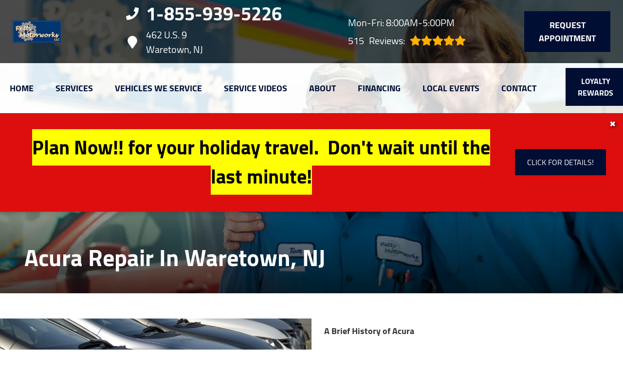

--- FILE ---
content_type: text/html
request_url: https://pettymotorworks.com/make-Acura-repair.html
body_size: 225255
content:
<!DOCTYPE html>
<html lang="en-US">
<head>
	<meta http-equiv="content-type" content="text/html; charset=UTF-8" />
	<title>Acura Repair in Waretown, New Jersey | Petty Motorworks LLC</title>
	<meta http-equiv="X-UA-Compatible" content="IE=edge">
	<meta name="viewport" content="width=device-width, user-scalable=yes, initial-scale=1">
	<meta name="description" content="Our technicians at Petty Motorworks LLC in Waretown, NJ can take care of repairs on your Acura vehicle with confidence and efficiency. Call us at 609-339-2939!" />
	<meta name="robots" content="max-snippet:-1, max-image-preview:large, max-video-preview:-1" />
	<link rel="canonical" href="https://pettymotorworks.com/make-Acura-repair.html" />
	<meta property="og:locale" content="en_US" />
	<meta property="og:type" content="website" />
	<meta property="og:title" content="Acura Repair in Waretown, New Jersey | Petty Motorworks LLC" />
	<meta property="og:description" content="Our technicians at Petty Motorworks LLC in Waretown, NJ can take care of repairs on your Acura vehicle with confidence and efficiency. Call us at 609-339-2939!" />
	<meta property="og:url" content="https://pettymotorworks.com/" />
	<meta property="og:site_name" content="Petty Motorworks LLC" />
	<meta property="og:image" content="https://pettymotorworks.com/img/make-Acura-repair.jpg" />
	<link rel="shortlink" href="https://pettymotorworks.com/" />
	<meta name="subject" content="">
	<meta name="distribution" content="global" />
	<meta name="rating" content="General" />
	<meta name="robots" content="index, follow" />
	<link rel="icon" href="img/logo-32x32.webp?v=1702397390832" sizes="32x32" />
	<link rel="icon" href="img/logo-192x192.webp?v=1702397390832" sizes="192x192" />
	<link rel="apple-touch-icon-precomposed" href="img/logo-180x180.webp?v=1702397390832" />
	<meta name="msapplication-TileImage" content="img/logo-270x270.webp?v=1702397390832" />
	<base href="https://pettymotorworks.com/">
	<style type="text/css">
body,html{height:100%;width:100%;margin:0;padding:0;left:0;top:0;font-size:100%;color:#333}body{overflow-x:hidden;background-color:#fff}.center,.container{margin-left:auto;margin-right:auto}*{font-family:Cairo,Helvetica,sans-serif;line-height:1.5;box-sizing:border-box}h1{font-size:2.5rem}h2{font-size:2rem}h3{font-size:1.375rem}h4,p{font-size:1.125rem}h5{font-size:1rem}h6{font-size:.875rem}p{font-weight:200;line-height:1.8}.skip-to-main-content-link{position:absolute;left:-9999px;z-index:999;padding:1em;background-color:#000;color:#fff;opacity:0}.skip-to-main-content-link:focus{left:50%;transform:translateX(-50%);opacity:1}.font-light{font-weight:300}.font-regular{font-weight:400}.font-heavy{font-weight:700}.left{text-align:left}.right{text-align:right}.center,body.locations-size-big .banner h1,body.locations-size-big .banner h2{text-align:center}.justify{text-align:justify}.row{position:relative;width:100%}.row [class^=col]{float:left;margin:.8rem 2%;min-height:.125rem}.col-1,.col-10,.col-11,.col-12,.col-2,.col-3,.col-4,.col-5,.col-6,.col-7,.col-8,.col-9{width:96%}.col-1-sm{width:4.33%}.col-2-sm{width:12.66%}.col-3-sm{width:21%}.col-4-sm{width:29.33%}.col-5-sm{width:37.66%}.col-6-sm{width:46%}.col-7-sm{width:54.33%}.col-8-sm{width:62.66%}.col-9-sm{width:71%}.col-10-sm{width:79.33%}.col-11-sm{width:87.66%}.col-12-sm{width:96%}.row:after{content:"";display:table;clear:both}.flex-row,i.fas{align-items:center}.flex-row{display:flex!important;flex-flow:row}i.fas{display:inline-flex;justify-content:center;width:26px;height:26px}i.fas svg{height:100%}#header-nav>div .logo-mobile,.hidden-sm,.reviews li{display:none}@media only screen and (min-width:33.75em){.container{width:80%}}@media only screen and (min-width:45em){.col-1{width:4.33%}.col-2{width:12.66%}.col-3{width:21%}.col-4{width:29.33%}.col-5{width:37.66%}.col-6{width:46%}.col-7{width:54.33%}.col-8{width:62.66%}.col-9{width:71%}.col-10{width:79.33%}.col-11{width:87.66%}.col-12{width:96%}.hidden-sm{display:block}}@media only screen and (min-width:60em){.container{width:75%;max-width:60rem}}ul{list-style:none}a{text-decoration:none;color:#000}.col-3>*{width:100%!important}header>div,i.fas svg{width:100%}#header-nav{background-color:rgba(255,255,255,.8);box-shadow:0 3px 10px rgba(0,0,0,.2);transition:background .3s ease}#header-nav>div,#header-top>div{max-width:1600px;margin:0 auto}#header-nav>div,#header-top>div>div{display:flex;flex-flow:row;flex-wrap:nowrap;align-items:center;position:relative}#header-top>div>div{width:96%;justify-content:space-between;margin:0 auto;padding:.8rem 0}#header-nav>div{padding:.8rem 2%;padding:10px}#header-top{font-size:20px}#header-top .social{flex:1;text-align:right}.contact a{min-height:35px}.contact a,.reviews a,.reviews li.active{display:block}#header-top .contact{margin-top:-13px;margin-left:100px;padding-right:120px}#header-top .reviews{padding-right:120px}#reviews li i:first-child{height:96px;display:block;overflow:hidden}#logo,.contact a .fas{margin-right:15px}.contact .ico,.reviews .ico{display:flex;flex-flow:row;align-items:center}.social ul{list-style:none;margin-top:4px;margin-bottom:4px}.social li{margin-right:10px}.ico-stars{width:115px;height:23px;background-repeat:repeat-x;background-size:23px 23px;background-position:50% 50%;display:inline-block}.ico-stars.ico-star-4{width:92px}.ico-stars.ico-star-3{width:69px}.ico-stars.ico-star-2{width:46px}.ico-stars.ico-star-1{width:23px}header .reviews .ico-stars{margin-left:10px}.reviews .num-reviews{margin-right:10px}#logo{width:auto}#logo a{display:block;margin:0 20%0 0;height:auto;width:auto;background-size:contain;background-position:0 50%;background-repeat:no-repeat;min-width:100px;max-width:300px;max-height:160px}#logo img{max-width:100%;max-height:100%;margin:0 auto;display:block}.nav-wrap,.social,.social li{display:flex;align-items:center;flex-flow:row}.nav-wrap .extra-buttons{padding:0 15px}.nav-wrap .extra-buttons a.cta,.nav-wrap .extra-buttons a.extra-cta{transition:all .3s ease}.social{width:calc(100% - 100px)}.social li svg path,.social-icons{fill:#010e34}.social li a{display:inline-block}.social li .fas,.social li a{width:40px;height:40px}header{position:fixed;width:100%;z-index:100;transition:background .5s ease;background-color:transparent}.scrolled header{background-color:rgba(0,0,0,.8)}.scrolled #header-nav,nav ul.nav-drop-f li,nav ul.nav-drop-f li a:hover{background-color:#fff}header .ico-phone{font-size:38px;font-weight:800}.head-phone-text,nav label{display:none}header .ico-location,header .ico-phone{color:#fff;white-space:nowrap}header .reviews a,header .reviews span{line-height:37px;color:#fff}header .reviews span,header ul{white-space:nowrap}nav{flex:1;margin-bottom:5px;font-size:15px;padding:0 35px 0 10px}nav ul{display:flex;flex-flow:row nowrap;align-items:stretch;justify-content:start;flex:1;margin-top:20px;padding-left:0}nav li{align-self:center;margin:auto 45px auto 0}a.cta,a.extra-cta,nav a,nav span{position:relative;display:inline-block;text-transform:uppercase}nav a,nav span{text-align:center;font-size:18px;color:#010e34;font-weight:800}nav label{font-size:24px}nav input{font-size:24px;position:absolute;z-index:100;opacity:.0001}nav input+i,nav ul.nav-drop-f{pointer-events:none;position:absolute}nav input,nav input+i{top:50%;right:50%;display:none!important;width:50px;text-align:center;height:50px;cursor:pointer;margin:-13px auto 0}nav input+i{z-index:2}nav .nav-l{position:relative}nav ul.nav-drop-f{opacity:0;top:100%;z-index:100;display:flex;flex-flow:column nowrap;box-shadow:4px 4px 10px 0 rgba(0,0,0,.2)}nav ul.nav-drop-f ul.nav-drop-f{top:0;margin-top:0}nav ul.nav-drop-f.left{left:100%;right:auto}nav ul.nav-drop-f.right{right:100%;left:auto}nav>div>ul>li>ul.nav-drop-f.left{left:-5px;right:auto;margin:0;padding-top:0}nav>div>ul>li>ul.nav-drop-f.right{right:-15px;left:auto}nav ul.nav-drop-f li{display:block;align-self:flex-start;width:100%}nav ul.nav-drop-f li a,nav ul.nav-drop-f li span{padding:12px 15px;display:block;text-align:left;min-width:200px;transition:all .3s ease;cursor:pointer}nav .nav-l .nav-l>a:after,nav .nav-l .nav-l>span:after{float:right;margin-top:-3px}nav a:active,nav a:hover,nav span:active,nav span:hover{color:#000}.appointment a.cta,.mission a.cta{margin:0;font-size:18px;padding:15px 30px!important;background-color:#010e34;transition:all .3s ease;font-weight:800;color:#fff!important}header .appointment a.cta{background-color:#010e34!important}.appointment a.cta:hover,nav a.cta:hover{color:#010e34!important;background-color:#fff!important}.mission a.cta{margin:0 0 2rem;width:auto}a.cta,a.extra-cta{width:100%;margin:0 auto;border:0;padding:15px 25px;color:#fff;text-align:center!important;text-decoration:none;background-color:#010e34;font-size:16px}.width-auto,a.cta.width-auto{width:auto;display:inline-block}.header-location-wrapper{flex-grow:1}a.cta.link-atom-header-view-location-link{padding:7px 8px}.container{display:table;width:100%;max-width:1600px}.text-bg{background-color:#010e34;margin:0!important;clip-path:polygon(0 0,100%0,85% 100%,0 100%);padding:5% 2%}.text-bg-wrapper:before{content:" ";display:block;background-color:#010e34;width:25%;height:100%;top:0;left:-20%;position:absolute}.banner h1{margin:0}.banner h1,.banner h2{text-align:left;font-size:42px}.banner p{font-size:24px;max-width:670px}.banner a.cta{display:inline;color:#010e34;background-color:#fff;transition:all .3s ease;font-weight:800;font-size:22px;padding:15px 30px!important;float:left;width:auto}.banner a.cta:hover,body .featured a.cta:hover,body .our-reviews a.cta:hover,body .services a.cta:hover{background-color:#010e34;color:#fff!important}.container h2{font-weight:400;margin:30px 0 0;color:#010e34;font-size:36px}.container p{margin:0;color:#666;font-size:22px}.banner h2,.banner p{color:#fff;margin:0}.banner p{margin:20px 0 10px}.body-content a:not(.cta){color:#010e34}.banner{text-align:center;background-position:center;background-repeat:no-repeat;background-size:cover;padding:320px 0 4%}.banner h1{font-size:5.5rem;line-height:1!important;font-weight:800;margin-bottom:2rem;color:#fff;text-shadow:0 3px 10px rgba(0,0,0,.8)}.banner h2{margin-bottom:0;font-weight:700}.title-cta{float:right}body .featured a.cta,body .our-reviews a.cta,body .services a.cta{display:inline-block;color:#010e34;background-color:#fff;transition:all .3s ease;font-weight:800;font-size:22px;padding:12px 26px!important;width:auto;margin-top:6px!important}.mission a.cta:hover{background-color:#000!important;color:#fff!important}.our-reviews a.cta{margin:20px auto}.shade-title{position:relative;text-align:left;text-shadow:0 3px 10px rgb(0 0 0/80%);font-weight:700;font-size:3rem;color:#fff;margin-right:20px}#sb-wrap{width:100%;max-height:0;max-width:unset!important;transition:max-height 1s ease-in-out;position:relative;overflow:hidden;padding:0!important}#sb-wrap.active{max-height:500px}.sb-wrap-inner{max-width:1600px;display:flex;flex-flow:row;justify-content:space-between;align-items:center;margin:0 auto;padding:15px 35px;width:100%}.sb-wrap-inner .sb-content{flex:1;padding-right:20px}#sb-wrap a.close-btn{position:absolute;top:10px;right:15px;color:#fff;text-shadow:2px 2px 5px rgba(0,0,0,.7)}.reviews-val,header .logo-shop-name,header .view-locations{display:none}body.multi #header-top .contact{margin-left:0;padding-right:25px}body.multi #header-top .contact .ico-phone{font-size:28px}body.locations-size-big #header-top,body.multi #header-top .contact .ico-location{font-size:16px}body.locations-size-big .contact .ico-location,header .reviews span.head-hours{white-space:normal}body.locations-size-big i.fas{width:20px;height:20px}body.locations-size-big .highlights .content i{width:80px;height:80px}body.locations-size-big .contact a .fas{margin-right:7px}body.locations-size-big header .ico-phone{font-size:22px}body.locations-size-big #header-top .contact{margin-left:40px;padding-right:0}body.locations-size-big #header-top .reviews{padding-right:0}body.locations-size-big #logo{width:15%}body.locations-size-big #logo a{background-position:50%left}.banner h2,body.locations-size-big .banner h2{font-size:2.3rem}body.locations-size-big .location-image{min-height:1150px;display:block;background-position:50% 50%;background-repeat:no-repeat;background-size:contain}.multi-col,.multi-row{display:flex;flex-flow:row}.multi-col{flex-flow:column}.nav-panel-els,.nav-panel-els.nav-panel-navi.display-mobile{display:none}@media only screen and (max-width:1400px){header .reviews span{white-space:normal}}@media only screen and (max-width:1024px){header .view-locations{display:block}body.locations-size-big #header-top .contact{display:none}body #logo,body.locations-size-big #logo{width:auto}#logo a{margin:0 auto 30px 0}#logo{margin:0}#header-top .reviews{padding:10px 0}#header-top .ico.ico-location{justify-content:center}header .ico-location{white-space:normal}#header-top>div>div,.nav-wrap{flex-flow:column}#header-top>div>div>div{text-align:center;padding:10px 0}header{background-color:rgba(0,0,0,.8);position:absolute}}@media only screen and (max-width:768px){#header-nav .appointment,#header-nav .social,#header-top,.nav-panel-els.nav-panel-navi.display-desktop{display:none}body,html{overflow-x:visible}.fa-bars{color:#0b0a0a;font-size:30px;margin-top:-14px;opacity:.7}header{position:absolute;width:100%;z-index:100}.banner{padding:130px 0 4%}#header-nav>div .logo-mobile{display:block!important;width:150px!important}body.sub-page #page-top{min-height:700px}.sb-wrap-inner{flex-flow:column}nav,nav ul{display:block}nav{padding:10px;align-items:center;justify-content:center;display:flex;flex-flow:row wrap;text-align:right}nav input,nav input+i{top:50%;left:auto;right:10px;display:block!important}nav ul{position:absolute;left:0;top:100%;width:100%;height:100vh;max-height:0;transition:max-height 500ms;background-color:#fff!important;z-index:99;text-align:left;padding-left:15px;overflow:auto}nav .nav-l:after{content:" ►";text-transform:uppercase;font-size:22px;right:20px;top:3px;position:absolute;color:#fff}nav .nav-l.hover:after{content:" ▼"}nav ul.nav-drop-f.left{left:auto}nav input:checked,nav input:checked+i{top:15px;left:auto;right:15px;z-index:1001;position:fixed}nav input:checked+i svg{visibility:hidden}nav input:checked+i:after{content:"╳";font-style:normal;z-index:1001;position:fixed;top:15px;right:20px;font-weight:700;color:#000}nav input:checked~div{border-top:0 none!important;max-height:100%;padding:15px 10px;margin:0;position:fixed;top:0;left:0;width:100%;height:100%;z-index:1000;background-color:#ffffff!important;display:block;overflow:auto}nav input:checked~div ul.nav-drop-f ul.nav-drop-f{margin-left:25px}nav input:checked~div ul.nav-drop-f{right:auto!important;left:auto!important;transition:opacity 500ms;position:relative;height:auto;box-shadow:none}nav input:checked~div .nav-panel-els.nav-panel-navi.display-desktop{display:none}nav input:checked~div .nav-panel-els,nav input:checked~div .nav-panel-els.nav-panel-navi.display-mobile{display:block}nav input:checked~div .nav-panel-els.nav-panel-navi.display-mobile a{padding:30px 10px 0;display:flex;flex-flow:row;align-items:center;justify-content:space-between;width:100%}nav input:checked~div .nav-panel-buttons{padding:50px 10%0;display:flex;flex-flow:column;align-items:flex-start;justify-content:center;width:100%}nav input:checked~div a{padding:10px 0;display:block;text-align:left;white-space:normal}nav input:checked~div a span{margin:0 auto}nav input:checked~div .hover>ul.nav-drop-f{opacity:1;pointer-events:all;max-height:none;box-shadow:none}nav input:checked~div .nav-panel-buttons a.cta.apnt{background-color:transparent;margin-bottom:30px;border:5px solid#010e34}nav input:checked~div .nav-panel-buttons a.cta.callus span{color:#fff}nav input:checked~div .nav-panel-navi a{display:flex;align-items:center}nav input:checked~div .appointment,nav input:checked~div .social{display:none}.nav-panel-logo{text-align:left}.nav-panel-logo img{max-width:50%}nav input:checked~div>ul ul{background-color:transparent!important}nav input:checked~div>ul{height:auto;display:block;top:0;left:0;z-index:1001;max-height:none;color:#000;background-color:#ffffff!important;position:relative;padding-top:35px}.nav-l a{text-decoration:none;display:inline}nav input:checked~div *,nav input:checked~div .nav-l:after{color:#000}nav input:checked~div ul{overflow:hidden;width:auto}nav input:checked~div ul li{background-color:transparent;color:#000;border:0;width:100%}.social{right:0;position:absolute;display:flex;width:165px;top:0}.social ul{list-style:none;display:flex;overflow:visible;top:0;background-color:transparent!important;align-items:center;min-height:100%;flex-flow:column}.nav-wrap .extra-buttons{margin-bottom:15px}nav .social li{display:flex;background-color:unset!important}.social li a{display:inline-flex;align-items:center}.m-n-e #header-nav,.social{height:100%}#header-nav>div,#header-top>div{display:flex;padding:25px 17px}#logo{width:100%;margin-bottom:0}#logo a{margin:0;width:100%;background-position:50% 50%}#header-top .appointment,.social ul{margin-top:0}#header-top .appointment a.cta{background-image:unset}#header-top .contact,#header-top .reviews{padding-right:0}.body-content{overflow-x:hidden}.shade-title,header .ico-phone{font-size:32px}body .featured a.cta,body .our-reviews a.cta,body .services a.cta{display:block;width:97%;margin:0 10px}#header-top,#logo a,.banner h2{text-align:center}#header-top .contact{margin-top:0;margin-left:0}.banner h1{font-size:2rem;margin-bottom:1rem}.banner h2{width:auto;font-size:1.8rem}.service-block a{padding:6rem 1rem!important}.service-block span{font-size:22px!important}.container p{font-size:18px}.sub-page .banner-title h1{margin-top:70px}.sub-page .banner-title{padding-bottom:10px}}#page-top{background-image:linear-gradient(to bottom,rgba(0,0,0,.8),rgba(0,0,0,.4));background-position:center;background-repeat:no-repeat;background-size:cover}.sub-page #page-top{min-height:400px}.sub-page .banner-title{margin-top:-200px}.sub-page .banner-title h1{text-align:left;color:#fff;min-height:70px}.banner-box{padding:25px 40px;background:rgba(0,0,0,.7);color:#fff;text-align:left;font-size:24px}.body-content .services{padding:2rem 0 3rem;box-shadow:inset 0 3px 15px rgb(0 0 0/40%);background-color:#282828}.service-block{background-size:110%;background-repeat:no-repeat;background-position:center;-webkit-transition:background-size 200ms ease;-moz-transition:background-size 200 ease;-o-transition:background-size 200 ease;-ms-transition:background-size 200ms ease;transition:background-size 200ms ease;border:1px solid #444;box-shadow:0 3px 10px rgb(0 0 0/20%)}.service-block:hover{background-size:140%;border:1px solid #666}.service-block a{display:block;text-align:center;padding:9rem 1rem;background:rgba(0,0,0,.6);transition:all .3s ease}.service-block a:hover{background:rgba(0,0,0,.3);box-shadow:0 3px 10px rgb(0 0 0/50%)}.service-block span{color:#fff;font-size:32px;margin:0 0 20px;text-shadow:0 3px 10px rgb(0 0 0/80%);font-weight:700}body.ddm{width:100%;height:100%;overflow:visible}body.ddm.body-scr{overflow:hidden}body.ddm header{width:100%;height:100%;overflow-y:visible;box-sizing:content-box;position:absolute;background-color:transparent}body.ddm header.scr{position:fixed;overflow:scroll}body.body-scr #header-top{position:absolute;top:-10000px}body.body-scr #header-anch{margin-bottom:85px}header.scr #header-top{opacity:0}@media only screen and (max-width:1024px){.sub-page .banner-title{margin-top:170px}.sub-page .banner-title h1{text-align:left;color:#000;min-height:70px;margin:0;font-size:32px}}@media only screen and (max-width:768px){.sub-page .banner-title{margin-top:0}.appointment{text-align:right}.appointment .cta{width:90%}#header-nav>div,#header-top>div{padding-top:25px}.social ul{flex-flow:row}.social{width:100%;height:70px;right:auto;left:10%}.locations-num-2 .banner{padding:1020px 0 4%}.locations-num-3 .banner{padding:1220px 0 4%}.locations-num-4 .banner{padding:1420px 0 4%}.locations-num-5 .banner{padding:1620px 0 4%}#header-top{order:2}#header-nav{order:1}}@media only screen and (max-width:640px){.head-phone-text{display:block}.head-phone-number{display:none}header a.ico-phone{font-size:18px;padding:15px 30px!important;background-color:#010e34;transition:all .3s ease;font-weight:800;color:#fff!important;margin:10px 0;justify-content:center}header a.ico-phone svg path{fill:#fff}body.locations-size-big #header-top .contact{margin-left:0;padding-right:0}}@media only screen and (max-width:480px){.nav-wrap{align-items:flex-start;margin-left:50px;width:100%}.extra-buttons+.social{right:0;position:absolute;display:block;width:50px;top:0;height:100%}.extra-buttons+.social ul{list-style:none;display:flex;overflow:visible;margin-top:0;flex-flow:column;top:0;right:0;justify-content:center;height:100%;min-height:100%;background-color:transparent!important}.extra-buttons+.social li{margin:0 10px 0 0;padding:3px}}
	</style>
	
</head>

<body class="service sub-page single locations-num-0 locations-size-no">
<script type="application/ld+json">
{
  "@context": "https://schema.org",
  "@type": "AutoRepair",
  "openingHours": "Mo,Tu,We,Th,Fr 08:00-17:00",
  "address": {
    "@type": "PostalAddress",
    "addressLocality": "Waretown",
    "addressRegion": "NJ",
    "postalCode": "08758",
    "streetAddress": "462 U.S. 9"
  },
  "aggregateRating": {
    "@type": "AggregateRating",
    "ratingValue": 5,
    "reviewCount": 334
  },
  "areaServed": [
    "Waretown",
    "Ocean",
    "Waretown, New Jersey",
    "Ocean County, New Jersey",
    "Barnegat, New Jersey",
    "Forked River, New Jersey",
    "Manahawkin, New Jersey"
  ],
  "legalName": "Petty Motorworks LLC",
  "name": "Petty Motorworks LLC",
  "location": {
    "@type": "Place",
    "address": {
      "@type": "PostalAddress",
      "addressLocality": "Waretown",
      "addressRegion": "NJ",
      "postalCode": "08758",
      "streetAddress": "462 U.S. 9"
    }
  },
  "logo": "https://pettymotorworks.com//img/logo.webp?v=1702397390832",
  "image": "https://pettymotorworks.com//img/logo.webp?v=1702397390832",
  "slogan": "Fixed Right The First Time",
  "telephone": "609-339-2939",
  "geo": {
    "@type": "GeoCoordinates",
    "latitude": 39.7919002,
    "longitude": -74.1956612
  },
  "hasMap": "https://www.google.com/maps/place/?q=place_id:ChIJk3_klrWgwYkR1eEUOLT-uH8",
  "openingHoursSpecification": [
    {
      "@type": "OpeningHoursSpecification",
      "dayOfWeek": "https://schema.org/Monday",
      "opens": "08:00:00",
      "closes": "17:00:00"
    },
    {
      "@type": "OpeningHoursSpecification",
      "dayOfWeek": "https://schema.org/Tuesday",
      "opens": "08:00:00",
      "closes": "17:00:00"
    },
    {
      "@type": "OpeningHoursSpecification",
      "dayOfWeek": "https://schema.org/Wednesday",
      "opens": "08:00:00",
      "closes": "17:00:00"
    },
    {
      "@type": "OpeningHoursSpecification",
      "dayOfWeek": "https://schema.org/Thursday",
      "opens": "08:00:00",
      "closes": "17:00:00"
    },
    {
      "@type": "OpeningHoursSpecification",
      "dayOfWeek": "https://schema.org/Friday",
      "opens": "08:00:00",
      "closes": "17:00:00"
    }
  ],
  "url": "https://pettymotorworks.com/"
}
</script>
<script type="application/ld+json">
{
  "@context": "https://schema.org",
  "@type": "BreadcrumbList",
  "itemListElement": [
    {
      "@type": "ListItem",
      "position": 1,
      "item": {
        "@id": "https://pettymotorworks.com//index.html",
        "name": "Home Page"
      }
    },
    {
      "@type": "ListItem",
      "position": 2,
      "item": {
        "@id": "https://pettymotorworks.com//makes-we-service.html",
        "name": "Vehicles We Service"
      }
    },
    {
      "@type": "ListItem",
      "position": 3,
      "item": {
        "@id": "https://pettymotorworks.com//make-Acura-repair.html",
        "name": "Acura"
      }
    }
  ]
}
</script>
<a href="#main" class="skip-to-main-content-link">Skip to main content</a>
<script>
const _font1="d09GMgABAAAAAFDAABEAAAAAvbQAAFBdAAEAAAAAAAAAAAAAAAAAAAAAAAAAAAAAGnAb2ggcgnYGYACBXAiBGgmaXhEICoHiSIHJcguDegABNgIkA4dwBCAFhFIHhy4MgTEbNq4H2DaNYtjtAP3vf+mPBXLzTLlb1dlCCpaiIzRsHGAzr/3Z//9JSUWOSrNd0tqBPe5BzGlWriQOwjK+6zK2XQcKte1KnYa9GqmpmFknPeoPjnVRdXBDEYnPKV1BQVA0vyG2u7Kznx8yLmkoZlQULyS80n+41xsVxdQyWEKfcX7ufK1mS1FRDVuw+dr+u/Vgg0w85OYSG69JPkfGXCo6TQyR+8JUvLplv1VAOTanRrLOk+TLQ/0Y6+0iahGPhIxHSidRopYulixkhsaQ6OZ3/+dxW+9vAwYikbNwhxWHmaBiReNFZFhxkV6mEEPVfCCKiZVefth+2UUgrIVNslcgUISOgXSFrawwxLJCkQZH7wgyQNv8d9MxMbFRBG2ElurjDg7ujmhFGwsLxYq5inSp/ufiufLlykX97XX7KuZ5T/9TKIWu3GZGddrzTmdkzMfPHl2msyqnmFhMvv+90ml7svSwKz10SB0QdbSntX2OL4kSnv7bUysV9XeEqHg+4eqp6L4B/kkGDtP53zL9YZhOZRvvpi+qfep9pQ2BlIRiUYIEYvXlrM/MqnqvDZoRciDngJVitcY41GssoVMH43p6T9+fuTCX4/9RJ/nvyTKBTBTHkiFxAA9Qdy2nH4C24XebgNY2+I83UAq3/YZgicWevf4HuS98ZVN3E96bdIYq/[base64]//T3pubOCcgFDC4+sEStlZt02s4/pYK0bhCBdNoJLv0JSQATCfj1V6n9XnfPSRfKhlIfv2DA9rxoPWA3p5ZmhlKLi6GIB0hinkR1JrT4Pb6CWBUVMRZCjenOKQFFlZVa+xdB3R6/N27MJSIiIqVICKE3f2/dq30NBgJZJiilA5SY0ej/7t7820/7vxjdmrxs67ERg0o5NDkC2dn5f/tj+54XWVhYdSCbwgB/oQAaFf69TAIkDoSPD6EpIeb8IcGCISFyIHnyIAUKIMUqIFWqIbXqIA0aIUMNg4wyCjLBJUi3XggC6gXLgS9YFJUEkr0N+QVAn8jX1YA9AlAGANru6Low+PGDDTUgqRK/OYyJMcdsuZdGFUH/blN7iwWzcUDhjgD2k4otSaVjBdVbQZl7J76hct/c/JEOb+JeR5l4yqiX4V09rWPfaJC2VO+rvtGxL3Ii/cXLKL+pJUjbjl6yqkNz3c9enzk36l81YtIp+RhpjLxZ/pt7rGlCD/nu36w/r2mHSGWm7ifP0z/U1N5MxneFZ9hC8p179j1+1PK5B1fYTg0TmgsLqDHCMrG3xOW94rJF2VW8j01ZfzH23sWfJb6SPU8RcflvacySWL5ZWiZ9IH0l43lRhD0vum80xiLN8l4tTJkzN+qKP5VEVVTXhlFjqGXAiDCxCepxIbzzEATEGBRMsZkLpCdEHmtFo9eo6UPU9aGG92FG/7Fa4y0TboVj8p1wyTjX3TPTQ48spLqSKNFM70rmpS/5Cr+nxFSpgUi3KSZJbetYwjpdjJ5oBt40zZg1Z95iWTJYtmJ102jbkU4kMR5DgtqFxS0YSSiK8NwXlUxLf5NvCjeVgnKlCpXLKlFdNI1PmpDmW0taqS3tKJ1acOky6FkaaNM6M2bWnHmLxSKwsrFzcHIVt5KHl49/HetFodjCorWRdWQDNm3Ztlv2tPYdOMyRthkRxXTi5/kSZCaLUBKRTK9cpYJUGaVaqzmtOe11VBa109DS0W+ijrhVPLx8/OtYoGDPC8UpTOs2bGYLtu2KH/[base64]/[base64]/c2hVY09qeQ09950O+2lkHCrcQxseR4HJfFi3+CbwGCZSmIDCQqUpKMJxcoMNiJQh9VpxlptXWEMMBSwdROQ0tH/92gFowk0ERRFMXnEwUjC0VAhSiKoiiesVywLsuNx917zFO+QiZinP/[base64]/DKzQheqRG8B8xzIoTVNmKLOUOTdvsbgJHl4+/h1WiVIQTtr6nQ3atGXbbtlT23fgsBzJRVqMEu/aBeASV54wlDmfte/[base64]/e/h/W4HFgkNmOHWPh8kkWui5eCxXKjTJXo7BhaGC0a8IrKmO1cEDQMHdxqxlp57IJJRopM8WxKwICUd5xIf1SuS80SpKZmmQI8otwPvXGcf67QbIOA4ramU1NE4LR39EiUYTVnUWMHGzsHJ9WqGDJPwekzQ6SQSySUNxITlpYqAoWSVaCI/pxAWHFMKs1LiQrKMSryRiic1MxxSlKJyWoVOZZRqRnNa8xJRG1AwqrEosTobOwcnV9yMB7x8/[base64]/J4uspQWWwiVOu5k6tqVOvQaOmrakdhiEEhiC5zBIAAAAAXE7EIAwZNmLUmHETJk29Jg62JUvLsGK1GX3KVMXMZgFZycbOwcn16s64oCdAQaGEmbV4jQ6BYRieMscQEd0ycz1Fx2pBgBJds9xxMKhVX7/UMkTuvlPEjDoVE4Na5zMGVvXgoQ0s3YlxiWlFrULQCSE0vQudp7gQFZ0bxHcryqpKzim8wOaP/UJooSpWPnuq26Xv8Mgfs/zv2e1y2OT3MSx5wahCZRQ2EwFFTbyLWYMD4UH4FIGKDJjDuSGOUC7NCOWnnUNg8OP7MzeQe/e4ljD4GLkOfcysmjE9NotULNB+sKCJKRJpYFHkpyokVpiDjrCv1rOqWpkxo0bW5Cgn4ssrjWut23CXhD5RsYQIririgmTuwZGvWoI+QLZuC11K/V/[base64]/tRH06qfpDFai1tadIXVVGMIXYmNaEbNA6RmddNiS6G83DcoYxSwFIZVqmiDm+4uxaEwaWF+Z+50hYZP3G+l6x5ADO0NVL0W1sIbOpID0fA1ySjEDeaJG6ytsuYsB5va1ntr1MJdi7yaZ6pkP11bMYhC+l1Zh/Xxiwmsal4xIUA84e0TiOyqehssgUtVFUWsRE5xyWOCWPhpOZkQz68ksHgKfh4W/GpEwDmOcPoYwNUXM1szhXBKuEmVGiffyWMmfRJpY40t80VC3J4DYMdr0wACYChGdvWr4Y11sfHo8mMUQvyWDlBlejnHUHgCGADJvD+7hKbqEjoOx2dq0VgPhe41zWyrk3XHBZjV9jpAmadLOgG46rTbSdGuW3vw29nDUUWRTjRGrDffMZiluCWPHo8wcm7sM38CGWC6/Jhb8/2mCG7MrF9CbTLeTbf8b9JGX7qn6K73PjheWb8mr37Pbb7t7gwtEPqSveICSu6+bK/egYWTO7Wqyp1Ak7gbfjqLpmkfJGVLectA77z10icHsalJVeuddtHRGr4k9i4zj/oc4FyXTe4y9TXNd6GGoldOnt5aYN1cmEhWbIBJLnBuvHD58CHkx5/INMtIrLCWhYu70Q7GiLURG2PsSpw9BwRHMww2k6pkceKM4GKSm0nuZvMwh2dfj1dF6U/CPP7mm1ZhZpj9HJ9jPsICGFlYEhZZhrSiJK20Btfa8BoU1gzEhOX0LCewhNBsolJCwZQJC/NZGbEL1n7wZsGCtYkUATKEiJpiIWYjoTYWZoLWDOEmRJZM8RJwJJqQZI5kM6SYI9UKadaTbq5M68s2T44N1ZhldEmaYCq+6UFjAAND9pnIBtsY2W43wkGUHIccQzhREk46g+usec7Z2Pn54S1dQkm47ga2m6bcsoHblrhjyl0buGeJB5Z4aJZHuySsuUeSxr6VF/DRS+Y/na22r/y4eZjm5oztflBnwbxb5HNUWhoXzckbc/l/l8HD1dAe9heN812u0Y3jqHqgy7KmCwAT1H7YALbXJwclDCNChoC7cKjsPc2zsDKzkZFro7bt5X01BVysP1OOKX/Ed+q6kHzURqCjxw6wc/Ljkt8d19M4AdC3/Iq/v7RRlGoIsEtYv1xdvos4585o2wksF9Jt0UVUSgZeivvhmtGdnGWDFzerirVuO8V1Y4UrFPjQ2ggAeRWWrT5aB7aXy+WWk6oGbgcuXmWedsTfQzFo3/uyybRgeX8ikn/GaIcBoAk/HYUQKxZr7XQsWEnwsxxCG+wmdtAxpk44zwImuw4wxogErWNlFLkUtcMoNgtKGLBAkLDHcyDhot/k2UbjtpeYHXbDHQwDf7BgQaIPin6br+AQprsYTs7eNnvJ/NqrqgbJGCJjsi02P/kxWTXkQDCgYmQlvdzsYXJCImSDDgYM548MA0YAbUA7MIIH0AJUE9h4qDvt1sVas+TQfpmlw+RgMAQ7fgLJgMIhtBticLRx2LZxVZOf15DJc7WbT+bSR12qYD/CJaSwyEOAuBvvkaRAW9udO8nypVd6y9QtUhEzlzRivf1AQqev/Mo16ROOVXOcSBdUcP31FZX52yXvvWxXm2n5PE2keWQ4jXO4eL4xWSHopPTeeiifXGJpQKvpxYf8IIm+lloFE7/JRiCIGJMegQNBmFRv1xitBMPedMttd9x1z0OPYASYmBj06Klx6BYIDaoLimWnSQVOAE4EnUBGdBs3uoaFAsWGQnFAVDQIbh4DKJuixpBNtthhkx2G7LA9CzwV3ZYSOtNaRqE0GoawYcuRbbYwyoyhzCpGG2wLhKV4IoAPvyESUL7uKpav41Vx9/xGrJDsnmvRHAjqKcOYQhBQgwPh4mMQM8FGsyRhSxtxtTFvm/AtFQJomNLaQkRpKVoMK3G2kWFbWXXZyVXNXq1RfIwxVbjllku0znpJ9jggxfHhTBec5fJn2a66Jsd9D+R5PFygJYV/5/yuyEu/lcKAZOMseOF56rn60g4BAyaskKbDhgM7enaHbfQsXSI0F1HE/n0KV7lhhjQ0bCthw0aMGCzsCUAffgTehx+B61e5nYdDpmGUCKBRHH9xchSpoTPGPCtYN23qLhOHHiAHEwsQKFc+S113FxG5Q3Qfu3bk7ncJwAi+r4Q0nD49PAUH4eDwP4XHyOkjcvVe7/Vh/cPrlULA/DY5JaJKCuttVsHtn4mA3gAuGgDsD//6u5MXzQGSZ/o8caJX99+r2Ox183efvp5LWv/5dvTRn3znqZMCHPEhyq6KMQZ43GlRbA/RhVAsbhqGB1xJslUGRUhEBWf/7hqjMIkMaBoYMZQWi1wYrqs//gL9qL/wf9uV411s51WQHj8x4chcX7dvqMzdB07VVoPnZfE/4n0Q8D+eU03VDaBtAaiBEjEc8fi7C6qp8BhT0ZoHAYGEWOvacjFdGImIn7sewlwSJv7qeYgp4QNsR1yL86qs4OPXHMYY6/rkN7h1vfTRW3p5jBJPtVHAPr5zfPLZF199890PP/3yG8JjwUWIRC+98tobb/V7570PPsIzNuZhgLybacDi6+WIXZzDPnE8mhogXmPzy5NCIRCM92TI/10GqOqXPqMAN4D4NQ8BowiQHXZ1wqHCRbjGZ7pe9TygCW2MXQZQYSTmlWzPzlEJbUgraCVtSXvTGlpH7zpXKkUDAyba/QdZZ4894UAxTdHGc3v9i53WK/PMRRfMr/rR+Mu//t5nDjpgr11WmK9wlNdz+ncgd+qyQiFa3ikApqJ30qwHCQJKZPLiKyjKzuiZ8j0/4H+ZugI7Etlij2pVMaK7FjTt0ciiew+cjkfvKyM52oHwO9d7gHO2QvqdI9H433A95VxmxlrCnwgfSDcBYtCKCHbZqiIBFuBPMmn8NM3eZj/vqSVnqag/+OysWJP+CP5yb82R3oDP3rufvXtkys644Cykb2JNOLETFfopAyukL+MLWWo4sK6ZWe/CE/QkFDzNbEiUFueEXzvCgxZFiEYIbW77Fv8Fbt4Z/6e6ojdjET3RYj0h/NItx6yoAD1INS50XOWew3hQahg11rZlZhUpxE65WGS1UDSCfD7DLzxHSDPbSeVhCxEi+efpq3XLp/ZAGvdd2DPxwDvx1oPy0DlmFEGn9uCKKqizmIDAijRFF3EBwSyOJMVKqaWNUH1YXQfmmelw/o+6wqqAugy+vSl0m00ZmPSRY6+3raGQWWo4n8UgiiZcnFRDFk08/xIpuBpUBjiR3ZESoAgVrfq60w/HPjZMcQFD2RI5IMzYkz1oJmeNWH/bYj8XmTQS/9vRWdGDVQC6yzfHeh6RoJ6Bb/jX2ItX9DHzQB2bxT/qysRz+gxI/0QUi0g2G+Dtkcu06vxVurX8OCA2f9+9PbwOG2ttUf0QGYL2WAn2XGKu9M3Bc0hUs3uDvf7EjYCK7rWA4nJJVdOXGLPTe1j5xPvpM12IeALZZnq6HOmBhzHQkxntzZgBNtIRSXgzofe3m4+wliELjxyDoOjp7C9v2oE0UwRi/jtcrMPUq6Z/5rCz8P/F8YqvGCNDVFRMkPESpQJBmaCgXKCoEFRUChqqBB3VgoEawezYQCCfkFr29sgJauK3d4iDddviSKv+3BfHWPV/tW6xxmqyHbZqO1lLL1yEDDLKJLMoktwBjY2ifXZgmKGVlLd6VHBmOzcNHVBRzCqP55VyBDDCgAmJW4Kf5juZkRyd6FUiO93kZJPx+MiqX/furpfQf1aN6e7kBXjEdfsVa2SINF2MaHyUbaoI6S8A4PeZbOWLT+S8Um5Ag5H3COEDIw430R31habik34hIutp7f8UmbjNNdRaJ/AFsvh1+nIUn45wMxNk+wednnhcn70ts5+BkJJBmOpG+kSy5dIxTRbLdAhAk55BI8+bUbMKkR68lDr4TxzpL/fdT/[base64]/M3tBymGnqi/2u5DMbLfN9yeeWuhHc6yymZ/2ySFnz0M0/EJfRPICC3h1pBRUbrLO3oEEtW6yzPyyz0VJtX+v2vEOMDgzyAIadv5EtY12lxXoe0Ucd8KwARP04E8cWK5UkiSw+/sSX+Lw2weJWznDO2+O++XTxZ2UGTMK8o/[base64]/MwdAULEB+APEnyDaADTdB+1fAKp6gjwCFt7D3Tarp+MYcGgI+9zjtLOdYo53s8ps7Nh9izAmPQOTg0uVNRuIYTDEhw3zE8QMN+ES5Dsy4PSoSGkn5ceCE5lWHrxmF40oMKOwyZeGEtvxARjwZWlPibpz4cZhFmtcVOGtc+sOMtlQKUsW99zMQmdtO/YrVbbIBn/33xGk2dKVviMYTbLKdVwhJ+01aVSoAEuvWGRMZfZhNw08ZlV9RPA5m2jSfY/9BFjt1jEDvglUTZcm0lSFgiRGG0xHGIlTpMtuhE1PFN5BzsxCf3fx15oApmrVYRb7JgXkGHdM9lvM+di1zCaWZw3QVJ4A0riyVEYmQEuM8rgHKlI7E+wMWINKFTVWoeSWTFqoheqjFKZxtvhCZuHZzxzjRFE8D+AI2WYBuNFD/yaO6dhSiGu7ttbfuRTLwQV0fZy5YpSNgGM/S32UFSeNqrGpXSyoWqW4uK6EiOyIn3Q5B65FrAAu6/VN/KP8EYDTjPNIA1Mb/[base64]/dasAGtYxxilJpvynv15uimwNhMVlTOHENDkZIPotdyg7Ij1lgvuq4RoKf4Dq+hhp/WgZGGiiI2Z8KKVVNMNblSLbSWLKgL0sTBYIs85I7yyAHSFAq8V3k+lbpOmShURW6vlIumh9Loh64IzbQnQx5Vs6WatKEBl3JHQqro0v75ar/BzRaHsOhnecf9Zlr2ITLer+MaKk64zIFAQOJtyayHgeVDb9Y0knMRPmczv8BVNOT6Sj8qQI9pc97Z1AZHCStO8UKse3tPNzWJK8V+oqDTTOdPzXvWlbAKAAXqsVm4ffhtrw7T5I9u0gvhspzPFM6ehIdabZZTrTcAn4vddF+AuWQCceo/iOyPgTpkluC9Ghoel1CytlYstDy15IsQVjBnQnnxG2AGv6fjaUh/Q+IXd6lWm+4xvoVUJ58EzcLzH0AW5KAz4K5igW8Fkga6kfewvc0uv3IoxntoEbrCPS0cK/dGcYzo0F3L2zBaGqRVOwA3OevauKs5XnBksYW676xzUD3WykF40qsIIqjsmbqhCgZdfpU+wlpkkJi3EGmNGwmqtUhtYp6WxNtx9hRiU9CqMr68xTuNKvLgA7SZWvh1uArtLn1sahztburbL5tamesZUoQkHstmA/5eGsgPLenHNcqHDDFXu/AsygEpX0CRgFigk0PNcKHfykMn8F9/WkEDJXZpyX/TmhY6dp7iYQ5FLcvFHeVTfx9tNU4f5Irh34lB8h7J0juF14LJWpbhLl5H3BizD8yRQU/9te9Mnt4vcJUzBJtFWdGgyky+Co4HpSTnrmcDZAHcqtP2XeFwXYMMqAp9xo4pLvjTfTnw2F4k9U90NGtiCBTpniHjOfqcAUbveXNIBPS+rOTHQW5QAa3gBk5gdqSpg1ZUsPWIJjFdiLR9GqQKoRxAOcECQ2vp4GVnNys0YXZisazoveH0SfSK1OlppC1/Cwyj6WoZb9NTe0fCWlJVsnI14PNkpP0BN/0QOqQT/1CBA3OspnKSns6x0yE+HR3mZXAkMcHdaep629BaJlQZ+WdZOA1dtm3pV/2bozqFSSogpNW4ZTAmid6JKXtIb5QsrLWGjLVfPl2Rh93rG+TaqiBg4x0PFV3/wPzdos9PDmC5RbZ3kk1c28jiFQsbEYHmMRLBmUg2nL1qCqttKlO81yUvqjreX6C0xb5N4u5atWj5F83Z1kNFkfinvvcdEq9Ea1/O/3wx7XjYqGAFj3ljYotl1khhJN2uQXM9YHs8leh1M4GMgWN1G6sxANNprb5q+ZE+CcWA7bmhWzLkXz+EGtgVZvvWDOr2r9Ucjlgw6Jrqp9aMF4VIXdp+one/ky8L4OZyia2BKc0/qiqqOYtV3b4DFU0UyxO0+Ku21DsJ69veT/Yu8YkEMOBDRIBYAxhbj92n8RzqEVdFyV0NFGD/4Z8F3lSMiEuSXyyZLIRRm/NGPXGF6zfJLcBd02YUjI6VHYzQ14QMfKjkMyYzk9xtZctpMhbIZcy0K+WedM9DvXB9KJEyetsCjhAx0SSyMezd2+bdh4h+w3kEXePtAKMmb9cwKM9H49FbyPe6FKA1u/9Qv6DlFXk8ECjJpWhgYmjPmzi/C32YvNMvtLDjkaYyG6IYG1uosoBlQg5RZ85SsaOQg0zPxgF+GZ+IpwjPQOUn8ufZOyKAIHTOxKuGhYs2SbL5Naf72zHgyJfZ3Dnhc3CBGagT2F9DdikTe6ExVq04p9PerbXbIMW4Jm9HN67C32TO042jYu+DBdxf/nJ2y7ExAE7is54xBY7ukb/Gz0Nld8F777reXd13uv9UbFt06bYv8cRDFa8My/4AJFlouJK2qs7RUEkb4hMWaebXasjHD/I3kL8BYJD9LI779KDY6SHvuhFiqXL8s0g7qADAH/uwy5ceBXaF3Tv93517XDokeXtnauhKW6IWbBjnMhrS0XmYp77NpCaznnC0r3nlh4aEmNruIRKpncQfSlu/CtzU1uI1ea+r9czSz1+J0uU0YoHM48rZvLZ9XbQiJHpthGem70du2oKHQjF1p5FZU+8pUM7eFXiez+eEDTYJEq8YsRhsi/HtfAq/lxs36vw251VK818F7wegyxOUOchax3nbXif/MqzPU/3MjUv9VyrUfGs2fN5n92Jd+U8FQLHV4EW9JwWAMa/b5ATQ1rZ++Bl17Xa+3NDq0n6qIoJCj5xC17fagPeGP1EtaYupF3Ot4PyDYOjgocv1ae3/X3sn3MQCbBNTxsrrr6kCcTiuVfv7Rj4mVJwO0B6sNW0wkSHP91vv0HDhfDQowtY2wpaIsra6+xlUCyetNyLkxFDyGXcf7Ej5rbU/RmjxSQ+/y0KXapeRWcY74A4PVFLOluZTU0lRh8xbybQ/Xza7h1tVXtrbWj2gUV546r977/p7pnhNyLjSxpsN9Sbg1bUk2k9WCwHqVLssc3280xrkX6oG4p1iB+eF0INjdqEz1nFpybMhmiDzSWhzpcpV0ta68ZYsjv3fX39vWCoNmDNahEJxhiTvpD+nEFqHB/VG/56dh+l21/0jIf4xBfORBEweSub66FWgbLnIoOZqXX0uMmqnfOCNVQkZg9+5W5qdZ78oW8H0P/[base64]/AVxhjhuAdOw0jN165+nA9duqwecU6/FxtWbggYn4ta2nP6kc00STRAU/6f5i6UFB4AZsaPzE1jhl+xdX9gjzn+F/+GnepkmF4vUNogaqbvf7wf0fUrypVT6HR7ycVkF4K6E0S7fifyqf4djNt+9AgbUerucHmT5qrqYkzmi3i9IHuurSgQ+bSVcTNBeoSLYKJ8baSvLUVVwdPL/5t4rfzgcw1rgUlp5inmAcD36eD6X8WQUcnjkKcg4EYMkSmmCb2QbQP8J0ob9fQIG93B+rz1iUkcQYSSzCnJKu/qSmr3yHFQDT6SYfumnMoxQeYxicwaaXUNGESVYqoznHThCkhXjAVyUewECdGh9F4ODmxMBjKdpvVtoeeVxa9XnLfU0J9AOmGDvFAxk/jbnF1zFsG9xaKqa5HVk8bXUhgPlm8NiqQ0Jb/hLYBH0hso32M7zHydgwP8ff0YLW1PZhgz4IFvO3dcD0K2sVZvY2N2UMOBYo65NlDfn9Wv1OCMZ3j/7Q3NQe/eff8l6a/mOtP2EAjeg6k7w0hXeq7T/TJMrRQsP2RcwWcVX7rEnHfC0NqW+qaDg5TlxBdg+Gv4U0h2NpNG9eN5/BuhbcRBAtWxOm3rM4f1ZBe2gheBs2ouvy+aXECTrOeINzWzrijI6EEI8FKy4OkT94VfNj6RPez7lEAI72B727o+Mj0ybZDLgds/gT7KNjr789KGbfuC0i2DOvE+GkSOcnoCpDX+L2gkB8ZltXjaxeZ3TvT2uIv7E8qPWep56iOx+WPnZ4zlPMUR8Zn2e9s8IyCo6Dn5YYcE5nuaZiT7Iduev1zEht1NwvM3zwEl320DHyYTT6qTedPaEk4av/BP20aCn7aDF51WtdFrI6wZtWWnNaezgyxGp9VaXEBPGwyGgw6y/w9MYwKu60jqqAxqciFYc6Q3JJu6SmilphV2uT6o5ujpwfopZjmeDiIG7uLzJqyES3Kyw6U1zMCdexyPQDmpzpQOMmawxJb0ivhMKLmPN4jyGsr77Gs7aD84meaw+nSm0S7yZhi/UTRFc6qiOYKFuNt/SPrq4eC0nfeRe4h2RjDTNeChH6JQxPJtahKGqt4per2Dfjy7pHVtUtbaqqDPRJElabTUGRkdO5HN9NaY41DmSVSTKsDrCFuTemYGlCz4FTzBn4NLvrD62F5ozLmRmDjOEpb91Wp1pz5xX/[base64]/wEnsIk1W5KtiDnFsVkkOkx0mI3JtiMSJjyL5NYZkmllzv5lFYxghcAmQd5HcYlASX2dxCsja+P7aTZjRK6/P1mXiVS7u1dWMYO1/OJj+IeIMbkruer1LBVEI7kMdWIXJIJnEcglq0zA6r2ZZ9YE0IwTeHf041BNJ0GsOMbImLm7dPElkBTPslWBXtgYNZHRFKuULc4nvXpn2ZIXYPo8rq0cqRaMR4wQzfB8GIB3Ijv3A/u/l3R/k1U0z6SPyBUexkNskr9yHhqGxqL7mRCcuw39Gc1Zrktk2Yiz1s6xvN4x05rZbSTKLFozRug+Yd76x/nG0O7ZIf8yPPbQ0Ngfe/6w901vzr7vt71/2Xtv9t20Z/yIrG2NDI5lVSZHZx6gWTRtSgsR7ACf/3Si3h9wWr24PkbieuVgLgO3oNRpqQ0N0czmynD9zPjruy/[base64]/ps4jsnHyUfc2y/7rIEbVZ1RIjlq7hZG7+3+VTWsqvLIihMetOXKvnpmfmJmgi3/4al09NAiP10bvlkW8YvIY3i41eY97vB3phaAjDoIEeGEV7DODguxYc6N7caI1C2qBWS/0+hbJcpZ0WV6olDTXwHijXC4xOp9Cgob6ySaDLye4XS/Zl63B8lFZTU/MBw1oxzzMvOSmYGsRlQDEisUK0cpeQkBdxbyVzaSaIhdmyEqm53cz/K15dZxooG2gwc7eV1y/8WFwddPpDvWpGNhgPPtAVX0A5Ow+8VFoGWoNFzMZXRUFlYaO8Sdaxk9RD4qu4dQ3RpxLkCZnPD5tNbcWPH1jreXQan0ZLoNHjaZLZ3Cloalg/fA26tkD/qvwmdNNDTvS4s7LyCp3hxN2FFSWZByjfjMgesMjvit9ksBl0DiAEYv3x2awSnKiP7Xfy6lbYcqoa5akLn1Xtf8eJc8yiYVgsepVFAeOMRB/6aYMwAUDzKer+GJwvdLI4DqGQ43SxhUbA0AF1dHaA+Vq3PWgnup7/HOJUk5j52Ux6OY2nJLC8Zc0jMyD7Xo1OIdGQBDU7TSCs1wGwaedy7G1e4Rt5+Z9zC//M42o3DDQMlJleXad4ddu3ps+pw2f6Pl+iIUt/a6iUDLD4xtrkGpKRuGruWhH0QG+4i4YVyYpL+pyoOyN7IFbCLqPcm8bZlrfY3maf82EeWOBgMKRmQZr2/E/ueckpBMRCoUZcyDw9uQ8jOMjCxBJ+Ab8kMTWSvDAvf3tBVbOTRmPxZ2Qj+bdi49Fzf0nPWhb/HjK19HUp1+PNVBgsdNXcJK4iXKUjZ1NnDvfaMAmFeiA1lZrlEUFGSPLbip4TJy4uODvy26/F5ykr3cPFo9/vM+77TuTi8cAiVc4/e/b8t5VeroizxbIhEWtzb8bz/1Norrhru2y41PTxCG9HN9wAaiT9hBdaOWaXZy9sPyp9UWgXZw0EDv73VS8VaqhUCT/HOWlqO9/e3BLsDPS3nu8z/XVz/JgZ0qPn5Oxs/FcguzgiUzfGz5o39URDeT8/t2Bh5RYqlQew82oLiWhWTbHd3+AFMYFhofoQIcKoSPWdwcAstVSXb/XkIsN6/YpjzupmPGQ2CegmMogbiaSVeBTV8z+cq+2OMddlGjgGv7+6vVeK2ORmFVSOu5HeHFvu/eUfQW38K7NYioAQYHZNv1+dKtu5MXJ8Jd0L/zficaG+Ut0uvL53OM946w2lOvT69c7UVDRnb3hHsKGhpaMGQNJWzF80gvZZY8rV2wHC59XxxuwakILxd1beXMTeW2NwSMGfKJ01xTkQCNtgA2JGgVd5vM7Nmh9L0Vq0b6vaqJae569rZnkZo/nPgvaaZdU9HXkwvT6eXl/MHauiBkuFNipMbzmRn4QpLKXWGO/R7cQtSS5H99aNNYIMjcdzqJ0K30Vn0Ww9ZCnMbq2qprdV8Tw1uJfol4na/FQHAifawxiK/+VXaeZlKgrhWeRnJOElPmjk7Fw4Uri7A/HZT+5HHJ+mICm/ONC9JeF8LWLE5TeEp2N2cVZfY1Nmj0NkfvQKvlRIbasoowfKBGadg1vPbBiqU/kR7HKTSlfW39VD91bY6LpnCsle5suO7Hn3WJLN2KByY4JNRKsBTXYclRytf8kfWI0a3IgbzbJOIh4k05y+h8nYzdgaMvcwAj8QU35IQcTnTjLmo7ojU1rezgilJ7jdEYmlb8V+RFUDzJ+1PxP3yb/QfkEMTssZLyyswBdVgTUpahWBdag9f1Hogu4vC1705TwprkBjAbl1+Z+UP3+js3+ehH+tpNA9ABdyXg6490nLe/pWdOOcj1RweYVSL5Go9BXlKliyckqlmkpNO/M8gnkkesdIYeh/FazKJyd/AnsLOFxOAWldEv7CFcmKMMN76WXVzY3q9EcHi2U2DeXZA+HTfCUyRairF4zynwsEBQnb3poz182FlB/WfpC0THXP1DCbmvSoQv7zOYmrvd2lOP23ytcd/Zo8I5/Hy6MotetYeU3pTVSGECp7tOOhYFuBOqT8SlyhkM8/ye8+7pJZgJSTyhCYzxWkrE0yHOHz+BfNM3xLa1SvWqmoUCg1kb3NLZ3OqkRWGcFiQ7FwD0WZHdKbo8wI96Amu6M4jl2d6Fh1ErTw3uJpfxdvpxmAGf2MniH4ALjPAO5/IJAA6aeh00TukfL0JO7nyBdqEgbJoey4ECuSCjzz1eBCpnvmSwVeuHGR0/uApcucNovd4kyN8uXcehGd7Ls9H85KTn5xKyLRfjnlc5p4jm+R0Wu8XWzwGsiWTHMtT9tOae+0khh1LGWQEuzKU4FF6c8SMO4CiLZw5Q8ClP4A4/oO3P7kj59R1zLRQFNQoBH1n27CE8tBJFgcAuEWNCOf2lPAVr7gsxU/PrcCaV84zI1qE39ibeSpTRPmg0uL9oWDpA7lk6+dzgfDT7c3n90j3160Y7t35twucerehcv+2cMZ6Z0gM9I9tZ0zevhU+0Iz16gXnlzdRJ46OWHePbiZb+wOO+79BtlKjtKQm5prRXDIjuDlc8Frxx9XXpxO1F41mVM8/CoJDLm8auCuiXZtpUm0u8BG33GEXRjs3H3z8reDsvIXLkHC7wauWTyVJt7XmLOLDzEuftmk+DVT20rTOX+Xznv3/GbOfHg8RfDyjbbSPA7oZvO1PJxJKRdk4g+yqAsmNFv1raJjhI9URapDnTdtqWZvqSyjwVu3JlTHtiGoR/uXqbxja5gu6BTlc19A7Qwu/8drM7wrGcmho7qkif2TFo5IWjmk3zZP0s6+SQcHaueiUFbjmrqY3bM2v4sDQJTPaYHtPFXuGmRhfL7oWpXCChoFckbFxj/7GvvK7AmSQfzdGWBfkz2h9AfugbhO/2vKfTS0pnzytZl3nFzdrORV3zNrGIh9jVdcE8RhVwPsa0TszwHZHVmvL57mM+yd9rv2q653nB/drXxm78y+Wi4FTrGfJYj+9UpzEOqVvsALaJiMT3l3WqWbRnV7pxfXVWp80wB7p4i7G5SSwq/aTMexU4bOcj4PUND1IU+56vxSqawMVGDcsD8WJCY0UBRRr3+YFxZD+H+crL4HjoLRwHV4UgCP+V4FbvULpWxa1k9/wpOJgaKoH/oHB4sh/BHo/8ujAvtnDUi0AIYHSNZiNlHGirGA5niRscK4JUaAAVPscd7gLOQc+LNxUAk10bXUvLP1JrPZQ8O9bit1PbFHl6PA2GelqTurY0p7xSXbmpSV6tM2VVnk/6s7ibxhAma8FpllMWl4Z1dXuZmpCA9JYc38VfLLP8o1ILh2NNkrmmMp1GetE6El0h0ZXa6ge0MT0ID3F/0l4/0eYH/zdeMA4lV4YEcjR8v3QoHN/FX2yz/KjYkVpBt7HCl76pGmGtcm51gmIu5UdUMmACAG9fSlVO8wkj3nReGt3S8PfL+Zir5Yt7V39S5xSLsPpk7uLvKTSRXa7bbMQqY17udE3BpobvQVZhzwvfqTWloE2saXGWA+zye+hgbqfKvn3iIDsxO9agH5WetNyF+D/9tHF7Y4nFTLALBR7ykzeLltFQg2IVJ4YN666PwBILEAgC0Ef14Vw4/1+Kr45R9lolR0IogOafaAiAkwGy6BMLTocEZboPhZ0jR6rZYHgyeMcWCyyR8ctHIiWcG3Sr65aM+S6WpcFTMuDeQd3qqT0qbZSIb+BvBP/FeWgIeNiQZBOifALktGoqBN4C0EawqwM8llWEKDl6W+9tF2GQEChOgb8vQDS8Xkg9uY5qg+QrEzREZQDAS72hbIdkHsMPMl7tcPAKhLZ32r1kBhcut7lbQxmXtMmGAUw5oLPfdv2pZQgD1tLdeGCiIJLzFLLSlNtGGQUBg0osMVXySIb/pqM/oaWINgLutwEM5+pCkA1FD1LBFX2xDqEAXFDbrO0Nzlwatr9ZD3kAtYtXGO2Z3SoAEAFEipSrrAgytnGUDGs76pIIVkEPxfVJaa6v0DBHBh+2nEz6uw7PPDjoqbfzs7fRR4mHd2UmcQUe2qW7lfaWtasuz7OfTrd/0yjdna05loW9NtVgxTNM9kaHOeQXBFPyKwwAjuIYkYs0RwWWCZ6nSAQqRbA4ibuC4yiCDkvSASXEN2Yd6yallgpkV7h+zn8pJ/6+KbNIJpi3tBbAEhsLJ67fWHjeJ2ugkdK1byrZr7+LB1UYOzffGKWDlE4kPM7E1vaMx96p08gJb0suz0gLK0pWHlWcYpRfDJaIAtPyDnYpkpihtj9MdX1QX3S5v77LiTQdkpj6C/[base64]/eXcsAC00LOTjlV+gTqJzpgk0Av/[base64]/AWNLpZl7mHKFwRxHG3OKGd4IRAHDPI/Sw5lsRywlxFohR+GpvCeYsGXaUAPztPpJb/S2R01k0Nn3vZDSsvyJx1fTImIoEWBCtI2lpzylqM6pvk7QSVro6pmvTzVCweYABgVlZE2f8KmXFisoPhDO7G33QnXDlFgYp+tMjYiFu76S0DNFfBAQngBnQs38GoCO3AkT5X/uLX5lSRRTlfsk1C5QWDd+2mkq64EYaq/a1wxTHdWh7OEZxkirFgMCbySlSqJznMlHysg9Fe6R81qd7rWLcx2bicWzSt8FQTkmc/B51UJ5wEenhT9ide6/R0xFyyFIxTOkHHdshMR/wrAIXqOEM9nSodD7BHN9sshts3aUCN+gjGyHJ4wGH/j2NY8NQEOfrMJ/bqFITyZEGdieRj8/YpwBp7Vcoc0ggvkb/JUdQLHoUTB8qQOhunT2ytL2id4JNZ78dsZxYuJKMzp1NXifL1jskLAfGm9q9aCmKycOhLM9N2NvOHrz1PQ8p8UZcclizY14wSf78+X4P8Pzj5x/JN/tn+6fXM+xgGXlTnd19XgM3dxY5E4zbKCYT++hiydmImAcq0vFaWm9KFJjxmzGURZc9pQN+4Im2K1BZnKZKXuBMs4aTDYQbvRuH/[base64]/WNaW28xDYpMDZIS09Kd9oBkEIibLHTWnowRKVZWER88/rSapum/VmDJ4V65LPB/Y4OSXcCxBCxUMRC0ehzX8z3sXAUjc0ijy9kDRJmw64WWSE9X+2NVijTVeOzv4XJm9iABTTd0OVG3Y4L3OmQ7lepuWbgUYR07TPdLQeiq5Wtxw/EYJPKfgWwglXDmlJefo6bnCnPdMXxSDUQAoITEMGAnmugTBrBtDP7wylnSxeDqGEklTCS6EcEDbX1Qx/5EKKjilxkeko47QdfmAbQ7OtSwPjQi94wkYWxptseTm5NhLyfv7J/+5MDEFL/IAHaPyHMaX/jAF34GLJ5jl+75PZ48XCkVxSZktYuHMRKDXWHoYvbI8oPceIR5nnj8p2KEgnFD2SQNc7XAcIyN85YR1PgMu/7Fbd6xETOgbFYCMYC88+2iT72liK5sO1bFN6OgzRWMGtqCPOeEH44A0amgLQHAz7Fjb9eUN5cT9NuY8bcJxbmbBgw/+tttpmi6WWAJVERHVU1sUY84CwEewyzJ5f/nnRM7jebfFag8NP7pgwVDwaMjmHVBRjZhiPtYSeOAr1QStkHJBbj9TwwZZLznIp/mtH87Q3xeAcjWSMv9mcDRySPnlQxW8p9VIAtaoHqs77pggCgu3e382m3HUUYxjaxtUqBDXXIiMcoIpqwGItA41JYLR1I2X9MPAegG9Pi+3/3AGHM0RMiimJafbi3JVtGTv4qmQCrrr5cN/XxxD3nZo2X73uZJGMYNlG6XoD8Uy8CZ4gM+uq3dn3PsCC0Tc7fRvSC4GXUZClsFfQvCy/7QgFufpG6HNiyLe30uv8sr+f97XDbLdvNPPVd+2B3TfEmZQX2A7HK2iw3edxmWQBn5JzDAGxUVxpPCvCttfaxT0JO+eminM0a2dr/pWpGEltQzlmQUm6jdv8sae9u6JzeZ6sDJtOfjHmD9+MXf39AwmNanx1D9U0UGyEiQRdtkkGv6l4BUbPqgUfrvtfqANVfi10ktn1RUu5Z2ICg5PiNSjBUVCooMVaQNPc9iwX8QXwVYoKtDFhKBkkeOstjZ5QlneGzNFsuh4SCSHv9H5ic249/A5p8AKAuo/Bf/zhBfsNb/[base64]/fj/PI+1XTc41vMnFzllfPP0NxM+n1aYBCcK0Uf+AJaAyWLFC+8+xFmN7whX4s+QIgroqZqkxzvRhK1Ou2xy3w1zbW/wnDSGxI+5W3DszK6wQy0RQxc4YTP1rMfBoTL7Zx7vMvqoxU5tRTVCxVlD0PQLIF5+63Hzgnwa5/[base64]/Zstjkqmpzm8pgqX+jmU00q/rqsFMOIeWYkDAixtrfQSvctyrdxXrYYLGw/v1MEc1NrJYGSIZIRO1k+N8ibrMU+Y3gODMOQremzFLfhu+YsiwY6siwy1uplqeRU7IAW1yaB548pkCsY5pM9z8qNNR8H4dXzBn+N0FPd6ZSUtTDBft8z2H4zmMIm7yNQTa7fr4ozy/r2+nw247cJ6C/cnyUsMzAx5dYjha32wahxJhK/ZtynhWwS0Jk2GlqHZRQHdNWYX3iHKKNso5UG4ob+4msZnw9hURSRwp09wkWm+AQ9yi+JS5CHOG97ShiyNXe22cGXSkJIJhObVCcejqQK388qVgJju9cS16OepSG+aaURSii+UXQIQzOm0zNk4IaYRnbjP36B3ZoAX6gQRCHOJZARQwZ/oAAFnJk7SlNbW1+svDAVte0oNhh0KTwfvfFY04WP45POPrtikyjJkhP3AB0+UiJ8IxToygV9LLNCrMTaFj9go5FBXHO95uaLNDXHC48GyDHlxg9Yh5eNQrHwUjcUXE9JGqzawO2ZKDmmLd+VQxrSPoknnu2u12hBeXQbA+Md0dI72/I5ZvMQuDE674XjujgNr0QcSNmpfkfF0mm+WIfCHpFKpgH6t8RFo2vR2G44/y+tnw9Ho+7jdTCQVnqF+1Nyyt6MxpMl3gSFcypbUW7MH/wY8CSlTAKileM1ENq+fa/HEu70f91qvzy6f34TQcl80xdmmrPRe5B7SlS4W3sVVvoflVRyKi6TXc2qoNI8iseCqk++LgcLi4r0pFREsw8ehSwaPyLqJJ5pzYhjcf3ipZRF6WVM53+iiPcw/nr8BqlcD8AT5U3wpJHp4iZuNpoA7OmnwTp4OyPBgexFZEm5Gr43GeAY7Pjk/ng6q028IEY8/6qO/Zxoc97Je2C3atZd3uSUA8ClKZYDSBDDGr19K0vvkYrOhOslLEtvDF47LbKBVjL7hp+OEfWMyIteAque1WyjS3GWQcMmTU+IyqwDOeAA07xAWHHu8PI3Hxm/[base64]/d7wtqcH9dkA9QOUwa0RDY1mvC2Azq0NwC1/lJGZCghKUsOyTcltfj/tl0/RaX/6c3lHptYNm58kNQS17hyUifFEs1J7X42evl6lfO7OEK94oqh3MW5PLfTf3SbmivLEd4s0Y5AUuxJbN5hpxyjNlmltuDgO5i0eU7JiXafZ4d/RI12uHY2sQhlCF4vSrgzQcy4eSc7QFsieBNQQzIRRBOkKOKjTuLZ1gBqyS2RVY4R+ji+p4ZpIz5bzscT+ZIMcDykPBujKF1wfGOeVERWPXc4KTwqSUsSExiVv7RFlSYRPUExv7qwGHwpnNRDYFBQLZK5PB9B/ZZF+tikBBaPf9U/Us2e5aObgGyhR7ev+wZ4m7WApZ6SXRad2Hk9ewsubVOEarvEZtpygOgnCggibumuKVOGWZ0Q9oaZW5Z6SrLoFWsHt08nCBYLfrFYt8hKoxmlnTv9ibT2Gcg9MFWaEZ1us8MJ1bbmaxzC7vU7QTxFdRG/cBOpi95Gocuw5gvI3X/dIN3SB6WEGLqS51Pnp54Jxy0hMFNMkX+y1A4VAXKNFglOKhEYS9WKsOzHQZGrRtXyDQBw3CnYG+O6Y/xjiFwJCykYO5spM74Rp0dwOghRgqIs1Oox+2Dci/ncApBOapNnNNk8ip6Ps6rMo/[base64]/[base64]/s3FSYLstklTZHjEw1wnjLioq4xQmY0PdRGJ8+oF146GhTKcEWPEVIuSKB4MPggaFkNHKQlWA+B2EG8bVvjmNF7e4MgOMzQvuCYIGg9v/YskjgrAkCQPH2HYchsfZA8P7Ej1nWmas9emTZljyqjoB6CzWNmde9B47U8DR04nAKQi1ZNuZDY8uwfB1tQa7N74MoSRgen+f0StXXtjW5Pn9Ngoede+n7xlELVmpsYXs2frIOpnII0vps/Y+bmlIo0vZi/aQdRJl35TH1BRhuzRAAIy575neW25fN93koW/AtxM9AXA7RQBd6D/HZnhrfVADQwgHnSpQCU2zlKtA1Lo+vMWlIPWO9eLlWufEqOJOlUoCFk3zn1s3aMOElxGs4hN3HHYQw9lHKHRSh2r0HesMFbOE39nLYCzaPTDNtrUO/yk4ifw2IQ4y6a5zyWTUFkmOWk+OTliQzyzHLuMV26U7HtWDCJKLyg9cDbamtykLur88YLLXnEKquSBfk4Sl6GoZghFOhKnIU5S7CJcbByiiHD/Xr/eOUyJ/hqIX1gnD7RxiEsKOccvzhFJkRg4pwGtdloddXd6aL0U02hoh4VTYCrfEM8ZGS+zuM8hchmlmDr6GORvpnGJLJ4yiKtsIw/lhZgB6+Zq/aMPtEctdhyHvZ8/uTfi4gtX/fU1J/OJCdzTiEOqBHV7KvWzsRmhSAZFUY5ywTCnkzKemc6dwQLbKkXHKG7fkLq10OVkHGepdzmSTRVJCGw2MnW+l3Ti1tRxT5NTSfQ3BOwAdQhBqQPUVF33p9W7rHM25uBA/xKp016XnCxrqrmnb83ZYoyuMqwOISgRAEIFdQjnmM1qXk06Z/31zmvEI+mx6skOFdyqfJno4KKVm3aaaOISw/lGKVm0qc3H1OHAYTRUg0IHRYYpbIlNsALLsCH8p1KK3CzTWLCNOuvHsYbcuMNdfz31v5k2QIfT7LLWfJo3USseCOBPApYaLBh7/mYCe11yEBBQqwQOtdgAtkD7YIRjxMEYnkkH41QWHEwwdEFlTH8nBzMZxpp8Htc4Rv1ynnj4+OVKldGhOVPtlBda0oWLo2r5XX6DWrS4ulpR8cIpo0GaGC1TS7UxN7RWKl+BYmtgWy1vUtUc1fzOq2OzvGiCYmX/[base64]//dhES+4H07Tx8+etMTEJKRo5iwJARYyYUTNEGUTJjzoIlK9Zs2LJjz4GjwVScOHPhyo07D568ePPhy4+/[base64]/3Tmixz36tOnVpc8BBRxx1ySGHXTbVTmecdeqdGcWKhc6aDVus4SpCkVgilckVSpVao7XSWetxwmA0mW1sLXaPfk2nylUqlapepfEHdbcEO2N3sbsJXns7qzxUdle7m93d7mH3lObRPV2Jz2iCxAVD3YND2F+Ha5Jix8L8Onb+/iZdcyDvm2R4v/0qGbin7mhV0bNyi44W/0gkEoPPvod7188na08VN5p1l/[base64]/2lJG61u/b+TgZyQllelRa28iuDannNgD3z2gercx2pRW9AsAAA=";

const _font2="d09GMgABAAAAAFBoABEAAAAAvAgAAFAEAAEAAAAAAAAAAAAAAAAAAAAAAAAAAAAAGnAb0FQcgnYGYACBXAiBGgmaXhEICoHoaIHQWwuDegABNgIkA4dwBCAFhDoHhy4MgTEb06w3mJu6gqJfdyKqsdb5/CJFB2rQnXhpnOCNZyHd3KQCTf7//5OSyhiaBpcUQKZT5YeYDZM0HKqj1TpsjZDIxF5bEk18kRmsXSniiSPZeZo1FaubebroF68kN/qDhzwFB9X290G9Y+IX3oKbqjHBzAVPwYEcfaGXfzdXGPTF+Aqq/rzGXBcmuf98OdaoKL5UoQFdTEWiA6u+0FnjEf/Gjoc042T1ctksMFN/w38ULPIoOCqqYAYhtdF9SvSFcCHjy8Qya27eschKtBGzeHF9wrP4YvanrAJjl8eIWtlTL8/3P1Z5X/0gYfcEERSxCx8fVtmoCEcKFXPP1gBtszuqFVBMEAsMQCQNBEQJowAjMRILUTFyyhwrt7mfi/9fu4j2XYWL/P3vXdSXuv6w+tL1ZWZVvddGMDgJ5wVj0Oivd4j+xhKcNA0BPb2n9ccJXbS6xGW5AV06eBOZp06/0FMqrfMLBn2TKi71NofL8gQmrhV5Alb4363Pm8tlMWK3rzQQCZgTvwT3BrqyVZlZXQ04VU08XU0zvTM7CwdcD9gCJhd96V0ZjuQB7cf/6tyXLCC/15YCgZqRJ7wQIAPqKGGbpaB0u746pYsyT131Zx3A/geAH3jM7X8Zhz9VBS8RA486QsL75npnAoWZ5NVWuFpgy65qN5O7vX/7f/PLmuDWbmwBHYECpOTygaoQtsHg3hJ44uf0fcAkhUDpynOzLNGx3EGNheagwErSr5TyestgMCbXtmhbOw1qOQhJ1F5MCuD/UJfepdtpDSBZXyCQ7PLacQogPxAYmq71y71t90pXR+lLyWxE9hn3Jgqh6MnxGQ9CoauQFmLGdZkMpZn/35tqtv/tAiIgOZCXMh0pZ84VDQiHEFp3Lirs/3+x+//HLogFSBELBRA46QjwqENQ4IG6G4SlDgw6nyhdki5l58QkCQc6UY4hlrmzr/b0HhfV1Y1TKorOVZlawz//l5jmn5vWHmA49MGiwYBFAzgl9aW1OQM0KRVrBSmmobadKoZWF2TFlue/X1XTZ1ZdgVBftiwjkL7qd7LceZExOnvx89mTfVEwwg0OYRCyolXGqNJoFMZgDMp6rJrOXvb+Pk01KRgUcy441VKqsHg0wqF+XkGExAjGB+WIBNSpYCRD+zSwIEwwRng7rpnbG/1a33mVIkVERCSEEIYhuOfveyzTgeA5W60hxivut3sbrhpqa35dgTqSQoBU/n1/6fzgXlgQ6Y4xr4eLt+5hTLUk2n9BQfRzbgRR221DAVjGr38vCwkKBoiICMTABPIjA1JSAsUpACpSBFSsGKhMNZBZLVC9BiCLJqBWNqBOnUD9fgJ66lcgEGApSgWgcwcfeSLKeZbzzse40nTj1ULAAPT/CLj6gs8JAnrFRddfjXIi8wugIoHYdGFeaFGkVac9ftKjfiwAzG5dMs/NiThwszpOQk5QHdTEfqgSlvo0NpLuwYpI/zi5UCmwH+A7nCSrE/wy/AF82kkSj0eQ8Lb5AXEA8cipEklBtaNGnbrRq9AHMA7nA5RDztepGGoAVo59SUm9jsNgP+MQCvW6/hSUtTgSjo/LysOK8Yl4C+U1nt/dR8IZwnnqKOEOEUL9gYgi3XtIUimkf0TTjZ0k3GWO8uSuHOh2uuos+spSkhrgfF1qKsU4PyHHk/[base64]/OVhT/KYOKmoZ26H7Q42fqolKpVCqVCkEQBFGlRsARBEEQBAAA4EPcIuDYAwTehoGDijnWY8Dt3zUH1vijIZko+ihFRU1DG53PsO5E+4T+B2HkLwL/MPdY1uiuCDSpvlbEC0nfBiqDhjLMboKM5rfHahPyrrPpycxkzA4UsyhFRU1Du69LmSsWVjZ2Dk4ubh5evm0IRwBLUJ1QJwwRUTFxCSfjtHUG5y7a5eI6N3A3Ph98Qbv/5MnLFhZ7BA7Es8lvsir821RI4uKaKDTBFPEe5R1MGtotC4vSJvZb4J0tnjf34zPJG4qRC2jPMTSJTlwcsCfcl/MCsMNvdS/kQhIEQRBEN8ICzG4sEavY2Dlm59QfDaAJwgk37p97opcZbZ6vZmBDNziy8FLsuIuhq1qxYguSIwAnKAUFoRzAZyXzEiNteTYturXtB/u7kS4t57OFSjcfTCCEaH/Qtxg5AFveIP90SYeZKTuoqgar18A0sVrMqUNVqGSp16N6lR7fKZO3UweDyh+1vt/[base64]/QzyAAAAOB5AH4YhmHYfKJ6JzqGYRj2a4weAIA/Z1i0GmXFYk9a6H7WG2059necU7y7BF2JQHjKGRqM1yZjTFVm/BfTF8tl38mBHDraN9zlGrh5ePlERMXEJZy0y9z1NPnpoALtFP0CI58HbDBLrAkPmeBIREPdz1H0UZKKmoY2OsQw4eLmiZd8E6RU4yxCJETFEqeEE3ft84Uv7f7Uk5fuubdR2AtGd70ybjMkT0phdyD8+mSfIsEhFwBnG117/[base64]/8Qvs7e10ojXlOdUSGVnUKqZGnqnVp36zqYnjSIeQ3O1mHrrUluJfYazxuWa90Z7jQX0VEOQE4oo4po0MujVp9+AwQx5GWZGstGMTTKuCenaa24afktjNoaipgwqahra7oiO/TEXzdOCRUuWrVi1Zv1nMXLslw7g0NEwvGGcxHQPc2AhKxs7B2dz5dw8vHwNKvkFBEdoK4xE+kQpJi7h5Cc4sjSuJrnObiaWfpnDo8QUu/HIW/BX1IV9UMdULSmrKKrlKq4MQrbMRtNVvHTzGzAsG7hluKex5SFSxGMI2ig9snRUL0rrRwGEKpQ8jpWcWHd1Js9Mn/oxRK8vmSJb9ffbf/I9B2kXkCqoR2jteuvmpSzkFFqBUQB2oJWIixZnwf0v4J1oPwC3+Cl5DdLjZNwXnuTlYj5MHrEopidlPVQWAqyKz+qWSY4Kf4Dp/ZnWj539HMiho31D4rJ1Pb5G37w8ZI93JQ8wKEXFJHqrAv6Mz8e2DOg47ekkC1oKjHxE/VWybBR1inGA6vA165FJKoNMBh3Th3+2H8N3Usk1MMkAYfDLEJAhCOdKphsZvsF5hJNUAo2iULGshgrefBSLCANzWshyLDX/vggoH18Ouez8VYI65DRgw1hHpYtyqVCpWk2xQKQoB6jXqDmtETaLQ6CZMfWh70F4HqXv/PytuIEvwVyYt2DRkmUrWZU1652xbxrzGztsYYl/qdEbDqyf4UkiJOMBHP9fO3aq9l0s7r49PZBbv1ITdLytV6oyQe/1UNAY7kcti+RkjvdwgCJsfN/RfMnN4ylCkaCuuRIJ9wvgr53iaR429Teqb8BT7Nk5mLQxz/fvvs8tHV0O6rn7C6RMAFVQSdGbKvhi2Xf+aR4dOPZVqKf9Zu7TdndN75Ewc6y9EMdxHMerIut1QAHSzkPsGyiwfXg0uWByUcN0u5V91aSKX0mhzLNaXS1n24XXsrRVJqBtuI9a2nbdiMc+iAFs9M1Q5HjGlQ+ZlAoFzXkh2ZMpY7JhSVpb/AJGNi2s2bhSw3yvf5TKu22bymBt72oWEe0lSV36DOGL02bcRU3bYrSlusy0//Dm6+56Oub/DE/BztseREp66UbKJLwnJM81mlxmvqsx1DIkzTJbimR9plDQmpk549kE1MD1RDXx3DtPeuinSfeJD8++6bSrLtOp/b+9ZM1zUt44JnJo6Dh66y+fYxaUQOyv7K2FgxKSwokUyUk0GWdDRlGs8iN/48YFg/DAwgJiY4MIFgwqRCgYDg44Li4EHh6kMHww4cKhCAmhiIigiYlhSEhgSQcD3nYVjUB2RDRUQTgs/[base64]/[base64]/pjDFgAtbUK04zYxadmQ8gLCHfiWtMh+bXQMjRgxAcOFo/kDApjWZXu2LsIFHRQQxMLGwMHNzC81tK8budxO/9iQKTFio6Okbheg9Cf7ObVhXEAwSjouIHlh5hkGHcbZrtmRzBDFZ1yXSN6yY1sEEICjTHsTOZ4HahTIBrT6wy9P4nnlLJotCHfEhsjns4kInEqUBoEzqOUxBXhrf8Cil8IQX16yPTbxxmsu6uP3tbhGtXOHR4ofs7HR24ZvC1D1z8Op/yMhIFCrjdGcLw8vym/3318ev2DtHY+HNrf/9jfz2f3XYD9kyh8Xsu+KnRdRKA5sGRz1QyqH7JgFp2u/z2x7LF2nk2vg/pklT2HEfDf9XVBL5D76eBEdDYGM4PBuUP/FwH/dt/9D//[base64]/AiBAgWPQRRvMQkhDCdIziqjGOqkr1VZm5pUuCNCAobhTgUt7RDiSPBntTd0NjacyCv+bsWNsQ2IAQawtEQREuUoUs6s20Cc/14sBAwsHLIYcoVMrroBBtGPYNV1tf9z49uhMP0Ouc/w649AhW2ByAvvXC2bwuFwOJz57K50oE+Zpi8d2VQw5oWh/3yYX78G0QkG8IKnENCAntPC5vmVmA+B/r0YfgqXTh5Ze9/nfXt7T93u5n7raLPzXyei53ToZB/AADUUNjlgAIEAM1wFYIbjJIB27gFoEFnAQBgGvJxshvcGBQKIoeACBgSoYVwClo+cQL2tsG+yNfg1CILdHxCl/iAY5L9BwKGgL7z6mqtITsf/y9ReZANc3XzV9TTzADhkvUooWDawk1YEnnhWGC4Bmfo+y88FIZx7CCKXdRtEFF4Ti9nbzNnXnYEEQ7xo89TduwbPAFn921fARa/8NTRiLwQTQa3Ov3/H36bNmPXBR5989sVXIAJ/4eJkeOW1N956573f/eFPf4HWFXUCHFAPVRbAEeftORs/IX46ltC4uLZ4hx2P0B+MAdhoJbjr/ARg0dUrcgMA+BBA/qgtAAe7BN0NWAUUmAVz0dvVvD8BYFkM3Xb4H7wlo87Xo3qyQQrDneHNYDICGBEMFcPK2LFlMp3//x9aunystasufVY3Bxg0hmdXadb6U//mrn+N65terXHevz/Ow5fv2m+f3XZYZYkSl8n/Xwd6hSt7kFG7VSdSDFdZqcSQIRaW04h6L7OA5gjlHujZuliAsNr9Ewmz4kKF7vQBO88vvfrriOGSp0cMn9z+XFnXgzMCfNw2HBHm1qH4cQvi4bchQ4qC20prwKcBL3G9AlTzJgMCbetkIKCS8J4Cmt9Vs9psFA1o1Woo7o7eW81axU8RPnTwLJBOEe6XTrp/50hq9IcSM6ofAivSiZ+E0Xs51KH4Vjgji/[base64]/s1bharVi7O5qGuRAyqvjaYn8GD04nsF2+aEI5ZZNx8D7AR8BLZtggCGaWhvSLShFFx4ae4pdIBqYQN2R4eWKFDnV3De4bXzYRP+HQvjzeRZR2ctDRhwCrnepMFAK7wSaQXgDiRtw9eMOBh0xQ/[base64]/NYX4GwCAv+zwmlxqpO/T5Rq0RS0d+gAvmW+hDHeQL25luMvfDRwqd4bfgxBZuE65tgEiUAaex7danLOBbFtF2+HJVHcVD+buqPz7AMTgEKH+IryNxRIDk8lFPCairXj/[base64]/Os19McWDiG3AONvJeJ8/D5Q5jlvopSjEGA1l8PsCLE/[base64]/Nzb544z3WtXqxm/Kda/vQrmcpn/Bsi7SOJhB/iGLsuyJrFTdZdGiLmU/566rqPwxHxY1ZLxZrLJhdehJlttqpG7dhdRapD1EWKrShtMCMB7lkWU4cyKVlUewIDWnYtft2YcHgGl1tFZGV/jppFVDsPuTBogmoFmgZp0zomsbzvJDrAqBdh5TkbMT0zOkt/[base64]/2CGqv+Akm6QfdPZXUTpT/UasnWaNHqJbQSpagyrcJ5fwqJ4NUW7NTb6p7fNtTkLHRmlnxaB0aGbVWZcEQiP0tncV7yoj1bV6ih/lGkkNRqp9SszKHb6yY8QYly0kZTNx2ek7Y3KxI0nA8jVZuc1+Ul1eyn5dmQoupj2wax08oO1ScP91U6Ij7zy/YeE4MJptC5sMofmC2k5Ynjux7hmPkKq+fddfI1vYMtVdKr46sweYXj42+qpll+yjCWxq+zac5JsIDBIRgaB7Byi004BIONTn1xuY56CAkgGi+7b9rdEFrIQL/Mz+aNd5LjdJ03e/Uu9+NWBTLo1cxssNJCdCZ5E6cMJlqS5CLiHROxL/O0BSmy6QB1KWepmpEMOJlsLZGzBK3SNxoJgtoFMVgKYZtFYjAvmxX/cRCQJ1HMk6VRTVPAFv4NUkjiFMqMdFlTXMmRzjHe5QenDCraE1FIQWwScGg5oiWlC2Me6CG6Vf1apBjOW1RAEnN0IKKYcmpTZCIt8wGi+3fNAMd9UflUtKGilNcLkSIAe5pequdQJIKho+QrPkoh1Rik/eIbZYZvRRQ+JGqVW3zIZVXTzAlMQ8CReOWnhZYwBYoQlww56Bn8jH/18QAXo/NKy3rXZU2btehqZSrxtEw6INnqjHwY1nbLQNECVrYrjRwT8izLdZieSXVFK8zOo2nodsnr4ypW8mZmOoSPclFjq0LxCq85PGZw98qpUIkQZtY+LbvNgsNjPFM8OrZOEijSgqYQOSK8F24vGkbdLByoNxMsOXdwwUqrq0tz4895/uYfhDxTkmNaZX4fcCGCFpOhO5uHMTY31EDRMw2yUzO4Hlk5DS6eGUYhhIJ0pqd47ssoZZdBglmGh2HbvBS6U/Lj5QFZDjYI2wqtxUgyDOd5e1wWP/0bW92tOsY05wpWRqyw5U+ciZsx2AY9B/rNgeutvWDFLe8P8LPREY3ZqsLLqqdqNKhetgcUKfQryHfyzcrol+BOMDA2OAcORUHP1eqsiRhT5+ktdGn61jnVJpq6V3ZM5MrGwwnvxclwi4uRv9Ky3naWZC61VGmdI/ma6ZAYwlTOkDT4NhGnYoOZsywNbu3D947t4xeeE1jvQAHLs2jV3aOZvDOf7dJ5uhE/5Pj/VjAuocLGui7+qyb5eHt79pOV0ijN3nTpyzoZINQtMgV52sjgHzgSjiww0bfGgWQGpL4XehWJ6USoy/KdJCI30Q2p+sMJ/ZY4Tt0A/cXZPfK3RROCuLnVPTtsJqWhE9xjNCiVZnDkyuvcVKPmKa3rc6KL/S/JDhLPJioi9yeInQOHa7LbyZdfBjMbHRfKb5Z2V0BNbFn600JmSJAs/8GDUvGOChXZNM0u+jL9jtbayRfRhWQPqa0+sVbYn3q+CsfP7zZCAaXhmRfe7rBDl663h0UFMN8to1JIovY1uikk48jFFE4mdN2D5VMzV0TSK09lyoL97pvTkiWv6YzMsGW/G3VfALKiBw0H5xZ2KGqrcrv+inznXhDxJM5FY/K6TajmlXKhvZmgzoA82ZWZ7JrjKxKxF6Pm3wY7TCRDDap4ZgcWk8Mbd+JOaNeCaACFFZc6+BrZzlRFifn/EHINPtrt+2B+msejW/PdcfkQJzzzNDgjqn/RlB0HMvbipA63yc6DZOJieGOjwlD+i4Zf71WaVH8+xEYOhzZbRVKucQSl3YX2igkYXecAq83oSm2qWJIQ9mK0iLQYd+166WdmLSc4OlcRG4vbufFshTHYdywi4F4E9Rzfzo+N8yoYwTXsPyM5soUs7VG3FndoW5sR6JKpO/[base64]/yn6n4yxJqny8eUB6BcZrSZ0snoltjAUaBivGo8P8FnbQTE2Z80f2wdGdC6lhKofVmQKle4jipWbGS23BPSPJ8G+3a7b/DG1g7J852jHMldMtHNT74J9LpgRoBf7ON6lH7QxDvbdXsfNgSsCDMOQtKW2YYzF4fsesuriDk9CFueChCyHSA1u4nUKggH19iWrcvv46R/nNTyf2B2Zhse+ijqwBkx6KuYX3T3DL9NeQluMdiPuH8aOLcHvbMFlDa8bpovH+hB/toz9+ZLvWj9S1FDUrQ5fZ11XqX5ILrcur4TfMB/Duiu7O092w/BNCahv4biKVIwcSt1Z4a3PTihqLq7BO83TOS1WaNG+UEyVBnGHvDaWmhDCVIqq28zVIKEZsz0bqqD9/mMir93XYwfHebS5E/n2nMbt7ZnDa5YusdmWLLVRU5QKFxeF0mX7g4+fPOnBdxKUBTrPPA+FX0ZNenFxZXpGZJQhIdxkKsDqsX0QQpOvsd6UYKwyHi8LSo2dJHorYn0Z3rScStA5Skd9tmOH1je5xJqk9GcVuVqo+lLVKP+TX9jjY4yiGHYVfOuhuXcWfNtljKL66HsElbJ35pq4z6Fx3id/Lk9+W5lUpnlaqgmw6Wj+bR26Dv9WDTX00amttq1bbFu227Zvs8XHDY1kQ800cTyrnUUTbxrePEx+RZ9oZmNHxHJ01/r9+3v6+19zWa3uLkXp6bDGnc0+/bUY4vppUa6s/OFw94gjTG5dsKiycJAe+pKrTMFaENUmr6rJk3z3RFnyiKXC2bYj9BS2zO0TorLWWRVRyQ6KChm0DPoE+vvKpdws/DJUWa5vXVOVPk/kF9/BVECCqs1lrXExZlrV+pOje3YtOuo4GmOLqXVk/IW1knIkhLJmZ31YeFiePg43lebsVLrMFkhadF9y70JDc5u58kds554dW+dvmptqpL7EVpUREhatiptmWxoqamu7G9pFrQJegSlUDtvZoOlx/[base64]/unvSazOF1w/y+mxs5423VqNH6W7eqljx4ev8marRw2MSJ80KniFWFuS19A5mtFX6NL/H2/Y6MeC4lkJqfi167ZHjduq2Hd7cqlw9rWxehYFYDWkaKZ2XEd7RRfSX3wgdl/y+ztP/h3u4YHUOMjjnahDyV8pi/dgxbW240CXxi550N0kaVNppqiLDFyWlpKe3ru9xCN4aEjHK6N0dfwzYlBI10DnFW1CpLcuvdobXFBFnMJ1pOhj9ooOjvylWFeEiD2SVdsH6sQ86b39nHXd6ptr7Y8kLOnXIuykklp91T5B7JDbnN/XG6ZXoDx3ZkyxEb9zb34rRt+i/Hln029kOsTRu+sqdLONoSX5pfQxFBq5twqSlqASknJ9u18K0ssmlAZjtvWuJiVOSMbXG4/+vu2OJw+dclUDt2WhzZh81hcecBgjt2cg4jzYVLzEUhRw3Zeag6+vfLMlZk/Ei/2tY+pznAoYdBtoQBAnHgT8crl0hwbHnX+gcNF1SPbZnaysXwWpE3G46N2E+xHVrRaHuHaFVHYkVFUWSrTbCiQZWw9Sqt2GBwKz0jFJ7RvyiGFKppXBqiHfs6/d7W3tXacN7xObKiV4YU1X8MakQtZVa2a0UrOtqabnXH08rE9MGuiBQkg0kugzJUhHifRai/fh0skRVBVyRPDT53oLO57ny+hNv9gH8W2+AqwlcPOqmrs/waFc7J1BwhSysubSurC87FZBEx5iGirFbjFqOfUVETuD7xkqruerPgXOih9tn2AxyHxzi2p7nznGOita2tdcJxrrPRcI4PcWxJMze0mbvk+7H/hUG5GWHEtrC1bSLgcpb0jd2qhuWGtwKvxo2bVnZ96f2yeDxnPDFM+7b37WL6LedbIys7CdB85Y0RssOL1eKx2dnTds7msemcx419/4+tCeb/h0lf0Rgec6qJh2C2f/ynRyXr3jLL2ZwF5gcNDxb4FGp2WHYwSF2Blm9lXkbElY3J6apceDWS7j3G8GmCFUPzajyLivQpWTdpZ8nQUsG1OxqmTmm+MlWTg7SKxWGJP2GL0BnH7PcLvjFK8trmF3MaK/iZwtb/UpKC5FyfEOwcV4UdW9Q5b35Je6NXHHo7tEqP9OF8DpZIg9HcJiS0uooSFd6FzezuXVDcW+GfgL9sPzFI7f/eS9n6eBKp9eOxY9MTCkIbF2Armgcc5rlN1eaGRnRegLPqjyCfXKhiH1jc4JFt4Eclc3kNaJWhT2QRuWg90iYljSiwIR1KjfCmtlna+u381S9aZGp/VpKHP5X4Z3NsWFFuXVZJ0I61sBod/KeF7jlliZXeMyucqEMNiWAO2TMyt8PQq3yt0yYmaXVJuna2h1siiMpGbPOg+Qv+h3Xc/mv6WmZeorWTaMepPnH8asZt9mC6V7fxIlbxie/63g8hVpSeqzxm940Nb+8TdnL0zKCnqtjbV+6ifpXuEpyf1NhDtGNjH7K9/n0OVXKhdlA09prO+H5/i90gnm9Yx8xLau5YS8UhOT7fptOOYq1D3V3WuY2Npburu56ukdsYGpeSEhrL44Ei43G8kO0/Oz3KU7yL8rrnF4XWm8LSWBeu2+HSUHlSIjuO55t8ADHhsTSHUICll+S2LSrl1ldxC87hJuy8aOk5ItRDEaZISQpS8AqiZwaFhjAtYa6OMCNKsdO3YQucPkDrbUSx/24XSt8nJxPta7vQUJGWK6p0hoN1NmIEs5ZCbbjgn0KMlcUbTWnlgp3YGY80zc1IS+R8+/[base64]/d3+RQxFWvymLhaU8bl9kZ2VYpvwQ1lDyX+++vQeqUw/zr2WWREimT4BWjuiOq6dV1nvoELboQI2RqYP4mbYmUZOoFOdiDApdfTvaS0fVUakBHmhkdbjS2yPm8sy64XX9X/A7l+B2svGeB/HXrx8klNVVJeOgJckQvsBJIg2LaYJCS7RLa+t4ukbdNblFHhnHTIqnR8X+bYBWqJGRAoVwpWXltU4VkVKf6pSh8MpXqwO4nAC1JjdXrVkWErxMU3XSaKTBIVKNOtCWggfPbGD6+t6nY65cyUy6M7i6YXUoN8wbBla2T7ZNrlwEZDesCF1RPhfsjjLVcbvV/oO90x558mSx03NcTQ1BJHzr5Tn/hJH6p4J5kccMSB44nXj4oTzD6SC8xkyUCnP9qa2/9I6fujnCjQ+Lj8WFmMoNlrwqPu3h/WOP0D6u9gUXHDcKvO73DvTen8OL8J9d3q1T96emxvd2a1JTOnWqelpVb6cmZXVRhLg8OhpLTVGROdHyaGUe+4yNjHor0ebJ3OIXhgW+W4ow+Lu7ffVP8FXCEGl7ZaViyY7x3WH89vDCbrgS4kIM6UdAdGo3TZKaL1/YMgymbc2a/VTM+m2a5k5vCTxb9HTDXLPObJgbuS1rjrL+HmU78J9NNru8W6vuS0sbHKTIcbfXrkmdXxSZGxkZbYoWlYs+SXmxeqe1dQ4JJjmcb2ms2lKPPK/[base64]/1JPQpPkHgHuLgG0amGAEmgWiodENVVr/[base64]/A8yVFUDcfm+aW1geZ5gVSaEDlpfkualyRvVdPCYUqhZubv08yRTQgcpuydih5C7v6uSs6tdap3/pFN70LC1JJqY9Vud/1D/QvLTTw+YosmfnbPIdeX5jDKMTmgXfevP+fgNAmSTsyk+50iFZ3JFZIj0f1lQTJ5+vTbrWLVnRoKwRHpZ2X9hvdk2TVjeZnlw3RpXVVk1uqpzxjAgNF4b7avY7ihtk/27vmtDSUOD6/Di+Q1lTVTxkSsYlOVmi1CeuXGuCK3huo8BArw8PFe9fdcXH7O1S4noW0Y8qrM21tDdqM8OLZ1H0kp622u1RTgCogwUhPzEtPNx0rqKvCJhpSE/XxWbAahBv1grsyBzkNtfZT01M2CtIePUPnB6DPcxJyEHvBigaPkmJudbpf2m6+sIbLNQuunI4jAHnZUAtPyP5/[base64]/hmgyw9iW4pLQBhMvIx153f5BusNZLp2nD3KbxE941mZGz9hn7eRr2AY1Z9VgP39lQ1xRsBZ7yBFfjwOJ2CDe3Fj4rjg4W6ImmDKTXfQTEf+HcBBDei4jE/1Xzdf6iaA9XnlZSCw31jo6bVf47qNsRUICWy4QFEVOpxBklT3S93zXEarMDTt8lPvsc+2MTFRsbBg/VonvHaWSH6aM5ZPV88iUIQp5lEJeSZac1jy7hfc0XvDUqcddXG89w7oNPfBMmHnjFiNRzlpmaWbu15bXtNbNFdyPC8iL9+RLu6zqFwv3MQm5fg8VvzlTknW/gVdJx1fa1/+aw/891XsQ9LkQwjEy+WVC/[base64]/444TjehazKn4yYhhvhfr6uUOfyStG/4jmbsqJS44njZYFkkosrSbNEPuDPxkfY+kJSubxcrBSXy9DJorySoNSEZjdodS5ewU290PKufEY5U/7qhEWmLMBBzOUupYbvBOqUiynsN1krxRWs70O+L5em7/IZFfuP7kqvixYdsB2g+fRfq7jCfmL/Od4rXROt83cClklZrd+qGHkIgHwrA/W7FZqMQE8tbR4cWYQUL2JMfviocMHSdj/0LMx+4enx8iXa9fRDzyLIN08xZEPvTP7282KLgiIMVzZFKOJSPYIjQ79/7GtpBpDAxLenAMDEOTBwFnD+f1SkUQLXM5+ZuHsz8uelADAEmkHm7iV94+EHbOw3g4AU/wmG5c/1vFPWKby9pfr8hI8vLIType04nNnHf9NfmbKyTsR7nCpf2gQcmv72hbO4cXVqse3q83fx8nK58Au/AOYktlnCM+tfZa5M2VzDvWbbBNy/s3xpAnMsDX57qqtTdnWJdLrW5jws0d5mAOty3KrqVqW2nKFOXKFePFKpOedhuKDXApvO2gS99yi15UJ14rq05nrgc6nqE16/DsVrTVDD/R41+CfsN6Vns7xoEJsEGTTeLDDXO+81W3XiBvXidWnNHdiTs1XVDWrLXYcTl19R1hjCCnO+r/cmFdVcRRv/IKjEehAB3HNgyBK2Swe3xDo1naWZK7mf9dgkDzjkYdZngzyaGC2PJ0fwhJgbNgDOBu6B/ddpWLYDkbUitM3w7H1k9gGYfYjcPoJjH2PDT9pjioD7qZhffoxRz9si0Q4g/f+XZAAf1PF+2lkm8veL0WuW//DhBKjDxt6Je6l7VVsv3YOq8Yb7qfx7+zUgy3YMCbSNt6+3HzOW9nNjnxCdrxirhPRsFVWBa6nm0tZLBboqcC1V0A5Q2yCvS8vT+hvux+677gdtM/wf1JP62/04/0G/B/gWx9EBmXbo24Bs2qGfANkiQoblf6m7/HrW39+uxxraHpDCuypwPVbQTmpOXlCIB/K28bVA2Cl3ap+kI/6psJh1qKQyVjosYAYPLF2GiXb3NPgXy5XhKixUho7FYftD8JnCAHwUCSrAjIwCgCKCN4t1dusvgWcPJMC0u/dH/7L3ycABkL0CsrfHSwlIzAEMK0g2x2ysrCXnjGpnkaGCy2YWYMD167feZH+fkjPbTOOgEmqii7hfrp4U6PuVXGbXq0tdj+0l9lUs8ds99VwlVdZl0hvepK6KPEtbFaZiPxk3nhZZJAFxTvdFakZCfBboVyNYs0Pn3eeN+c2/rIGQ+gfQ6PBnIthCXq5gNlGWyAoItXRpqnLTMA7QQ9/wMdGp+IL+IAGzghWkG3scKXvqkdACGFabnKOtREzUtS/D0Nm6H4iya+uwCPM0di6cM/NG7dXY0XCRb+6o0W7OEs7Uwb2UmFuzRbuF5kZfYIYWwDlJb6ragDQh63YPsL/Yn8QWKiizna7RIhmT5EtZjDy3IpjB/UicQ/DLKYryLSzLrASAg8FQyZi1V55/X5ucKTwwm+1E5+3nli6z/PUm/fuUjEY/TyeC6JCuV4gYq0tkDoShewdPzDdQfKnS5HR3mvZSS3PhLMpgxl6Oi/ts3unkdJE7Rt4+KmZsPeQEV7sFnH3nPvTBRnWhabg8N8L2VMzCfpN+VoghGEta3+VDwq17h/[base64]/+sWIL/Vd3s++uxc4NTc2CYOHeScMy6CyhyIaXLZpCrDdbeehT9tcUhWQQLw3K8KWr2Tonsngr4nBm0SACPZUxyBNToqwrBeWzLONNGH3c+q1roFYa6Z7uNWyL7Mn/J0Qp6iSmedcaqkZMwRzwanoptXMD3Mf03cRz8SsandZb6K/T8mgwmm/eUC83EDip6jsjaw34/d+XfvBt2L6aYxrj6AlxVUIZWmtR8vbTqn3wQ4br5Bz0TabxxVvjCVQ+V6udL8uvk1kML5wnQBAM6T+HHYt91ju7jIXzyTWUFUZJaYqiOf2IVArzcsFkVFiYJreTjK7fx/g/[base64]/[base64]/pAPDZmx6TtotkmrpoTgqySO8b0hFXbA9jlvOyZ6ryFm1g0N0LYvQ2HrObrvJnUv3kvOwdbNKLkI0DhWjgJ26MkrnAQB/3lYPot/3q1OCZRhvVbGrasJ0rrDH8rjzqza6AGhQ481BtHc8odXeVGsrPjAXGlOHlJrUvNIMM03HDBkZPL1PghPS84V65AYAwZnohDMdORSbq4mAdyau0qugTDVqQ7C0Mzz4GVg3wP11KHOPwb4EoCMr3APFb8fLh4xpR/MAYik9+L+eMwXCwl+gHHlh+Fqtcj/fcKEGIfCkCRTHXkx6ON4RQcQC0l6GpgY//[base64]/JwKtoRalZrkl58lqN0u8Lbj/iFpPaOrOi2F6pOw2kMHoc3hqDLmw3OOodpxa7ssoU4rdReHPhblqWpvI6vJyvwe4fHr55N7dGVLO8Qx2MAebnzv85Z3Jta6jmVgrRAW3exDZYqoKNUtHWLoyZ4PAufpG5ytzByUIcwqnw8JAHCs6o1O1VshEVoRrayg0LD8QVWpl/Ex7dCQ5zhPSXVzII45vRWtxPRK6SyOkRGbwFYYAKp9Bu85VaV/0kSi2YIY/wS1FSjtN8TI/0nEW8w3hZhGTrD4gMX1+UWlSJjrNrG697Vz7jMsZxpPHXkbcV0VqXQnUqWNNStQCn1DufaPwiGhrcxC410JV5pwgENuiz2jrp6XRHFHyYvAHwQziSPvEyDAQ/QsjK7YQ8fT0qEiedORveuVpLIBA/4fLgfepdPdpxK53O/Ch00x92nCZtTg3mHFMYsPIAZIJdqyanymd+4UOoPgywAg2QQoBwXa5uSPSYyKlibbAiRLmSxH6Bx5rtx4b2DniPACh2QD2hsFBRvKDcoW/[base64]/iq6fUOeuritUr6LjXsoeBNQIiG7hswym520Akazohgba+Dc73vOmRnQ+8C86W2L5MKrkGkvDhXMmgHNeNelMJOIcAuAGNR7jLQHr4pyoPHrfSqYy2k627V3/W3RPGryCrYalimaPmZYEhXRhThlFqpqbCkV5Wq35ktoCmerZDFIxIWfgU3HNhyNpsYmRE8Jf2S2s6epDv/VtdxrkKPxD89LESihF1TxOQ0gBKpXDhRnXfbdOsXwALES9nXgZb4LONVlGveqhnySyAlum2G1B7lT66C5du/ET+/Q/Ud7EvFjzGQNAOJQjyOSR0+qmC3lvgy5XKxM/l2fW8YA2jvt9cXpsEzDSQXYhOMibBP2chCRiG1iSA5HqgIFfY26eMre5TDn3pjzv+kCs0cphIjEQO0HtIfjyoS21Dvha5VRlgFkXbatK0gh7TohzNpZbndlkqZLFBjFlwqQfwaKEiIjHV/1p5V6y91fPETZ28lEwUrgJq914nnuFP+6eHFl4WXfUiBFkbrmTG7kukrknaJnmy3yrMru/DjE3+XVxfH6/Ppwtux3c9cOM7ijddEpinmQHVeQg+XJa1nw5NuBvzyhqG8Ct9EIh4h4loV5Ts5jPShYjrRZQk75CRofYvbpkbojT/VeB0zh05Y7+Ft7JEJa3ocsMUJ0qmlh0yW9fCfN5b/tKYes67Zdp9fuPIhawe/JmyRWadxAN2vkUxhq0CqcGDsqeiRq0/tGdU3GK6xmpIWCcIGFGj9FMS9FrNcG5rnjQR+5sQTo4CHYwuM/0oAKta7nlw9tOJxy5hGEDrB56/+vgf1rgEaAOh4AmHUb/s08RTtFcIJGLf/yAficd1dUgM00Op4C8Er3nv9/[base64]/XfV1kHShfiwDQOGiiAuqijLNwQMxH62LmKNTKhF9gsR9zcHazi8x04ixoFkxEEbucf+jYZi/zH7prjpnYkApmpdyVg5489pm6ft7JWqPycUjsTZzGpkNGKnN6vhUVSxVlT0rv1G2fuW/dIDi3CT4hFwapbAIx2PTIrXIl10AKhsuwKR5SNGeJLW9rum3qaubQHg2cmdRt5fNgfzelrKuUSFGmLpMuHXKPeXJjcSwzajCvXq4COqnSZ0kPmPYV9SoCgMKXHPGuIZluQtJyTZkLe8cDINwYcXu9lE+kFC0RNyvkPHs5rZkekX5EFBc/FrwyQF/kU8qlEHEYJ3opy0G3bWz/iLm76jU8v2Ql5M6Dv7dh4IAD5D82LgrWv8CJ4EECd0nZbNNnm/0KGckSTxmpEsddUvHic+WdZD+l2MhkmMWKEZ/s6bdGF7KJyh1xo0PSRIaruEWtRqqiaGKosuWzbTWYCTfOOLFF4+d0nvfsaiAIKjr4CqgClQHbPC6v58ebJ1aN2389dk8n9xFxRTUYCZVOUCPQqW5HyutmZZ7GfDNcknPEeS86BzHpn8CXHFlveZMleMTDlaaTUt/V0wHd2eCJAY+uuGz4pCd7Nfai22KRzDv5+CVG/HgmBVeYbo3dgEw8YUAZUe2BphAx2a/y9O72zul4th8EackeeqThuVk1iVCgX/N4Qw5W9B0t//0sHjtTwllFurbQaNY0Jcwm5BbIVHDUj+mkoe77XfLmaenDwFfaLBhuGagFAIVnzBnsFFfRYJeXWZKs7Vhy1JKSIU59UbXQkkw3eWh3kplu9cET/aei29aGWQQd+caZRPDyZAGcLDSACZCpNDiAKbude7MbbDDnwr3gYssWIUJWwlcBo3EQE4CcxZ72/QoA0oYRBa4vflSuMQyiwYgKsC2v4WrblEUaR8degQ96UCtJ4GkbKo79JFhu3+5mMzyakPmMxxo5GusBn/DxDYU3uHOij/[base64]/73KZn5nlErBEc48L4m7ucNiYj0/3gRlN/yW/gr3c1dUDj6GdVME61nk9GdQkUPeJfptOXI+7yNeDC1bSogqja5cAHLUd2X21ZkUCTOAC76u44S76oSGv93V1MUh0kCgbNDvlC4Ds5PXj3qmgxdQ/D6tsfjNAEc7xyvL0/TYTosOxhh6Du/60W/iZN+mwgqjDjCTG88yrv99O4x9Tt9gO9+nOM1E8YmGrfiBc+QS9sobZYoy1knyHaVc4oMr/EK0HCDOSN2jU90mIlg2HUiwmQSXp/yFC/[base64]/QcbvCbbpDg0Qh7gnhElN8qRtX531sS8JRRrrW3XNvnb5915O+S0XbvAmnARQxD2IzafcssctSpc1SdxYUfwVQdMM8x73ee8AI/[base64]/FyUZfZ1lheAkFHdwVE57IGJdK3vQSLpaP9Zo+N5eT6uZzGgsj3v343IANbEhCwnvUJpIFpPq9Nq5lEXaza5EWUJII7isJvKbs8AXk/doe/8Xrhbf7XW6Z8MKl92Bv1umbb2xv7qv2KoZ5u+NQJVkncUONmrovS0VCgmox2cJkod1jKVUtPXuwhd63LpVm1FgFXdj+D7Bmqaz/aAt+PdBBxcDC612ndBV/tXbvJv+Sv6W3ATv1Re7nhrcwtsJMA2/ReE8R+bmMRfF8ykR9FYQnB4D3/5zbnIt5cD7I7xKSfrbuimuvyOB12vF+h+vC6ioDigaw/d3YH1knsg9NC/8KD/[base64]/gNw5nvvzMgMb+QBZ6LfFMleHKI7h3XubNj/peElG+1LkFnQYsi0gfbMVyoZUOmd/[base64]/5VHKG1Fx9hF486LUjEN/obUDu4A0bviMFKnY11e+DrlslKnZ12Isq6k2wQ2anrJwiTyWFRquJiO8L4hgZVVuDO+AVXna9J8+idgJvNpXNglptUtu/mxLDYRdPNwF4rnx7Bldbp+Z22PHUjKKL62wVWQ2SOzNP9PfpxRjdCzKcoOk5AXEzn/Xdhtt0TRGijkvxEi9ENxgZ2IfDBFHAAHZ2VhZuzO5U+iLXK9OcDgTBpsqVv3lTAoToU4BoR7vpel/bexIUMG1NCtqpJlkxuc+d7NFDO6OVmK7bIOdqdji8Y9tbOifI+NafqIm49WSga6fOo+t6+xveEWmNv0cBD4fxelFwcLOTcg97olk83F3OsG9UcnzbqkJCz42/ZrSGZs2MmsBo3gDl1gl7KJ0u/IDKg20nncuUf19tgFn9lrJcxATc0mGZqEPR1g+648ShDH6o8ep9pLTizp0DAlQ9/vplDqJw+ag/UcjxDYAPt+cCAD7eiYb7nzH/52KHFrkMhAQBIP9bVgfYRoEFT4fsAug4OPMOcIFPEW+OmmkNqqwmKR6SQDAzoRbw9SdJBAKU8chWrG55fpAoGWUAlp9ELx4a6EABUmABH3whTvIkPm2uPEAJEYvNykGMcU1A5XAqE13Rcas7syACuXOJ0NpEF+8MB7nSoD8Az8jx1sGhBUIqCWC+bgb/IsDXY1SVizTWzxYjha5tAbUKdkqoMo0BnD1G5duqKLj+M/8Dh8UgyykB5S8g//FPGUa58C82WSDKQPtpQeM4AtVQ46hUUfj5eooeibVf/gG/mLkuVpppxLEIWh4h5A+knMdOVbThxM7uVzzRngCyhEg6FEECeL+i8KwgruD8g+vfag5O1gqqbGqF1BTH9TdAf4YfGmrolLYXfFVMZdIdR/Hu9o7Ja1iVS1wRzdCp7OVFe02kRwUcFxBUjsPi3a89kN6+vv559XPjoToSXJJbzEWFwhAncstltNfUnkHCGvNQqVohPeFB9/bt9TdLLABVganBt5iLCo2BOcO3nkDmHHacoeQXXL/mhuOo/Djst1VOukgOaaB8/YcdAFg9x/nmMHY29ZecU1r/kUSGFRkRTDNCg80aCFmDW2hIoXEPDS5rIEbNUztwrxGpxZNTf3DQ6gzmK7Tg+oFxL4yJ4dVpyNG7fogWeR8gADMZkBogQYSQmQ/[base64]/rMoTVrAWxDmEYuEPCy06i4URYGMwcwjJA1gSQrwFqIFPNdioAlWxmYlV3Q7KEyYWGjCgVai1yIQo2UHW7pmYhRWVmc80iMA9iSYlZMYbWENwCpww49A/ZwWuFPESQRwfbR/E55nZtEBTGY2UXQsF3WiDITwCYhMG/jojo6By4YrGjTsPnrx4o2PwweTLj78AgVjYggQLEYqDiycMXzgBIRExCakIkaJEk4khp6AUSyVOPDUNLZ0EiZIkS5EqTboMegZGmbJky5ErT74ChYqYArPBgEEnfec1u0Xm+95WGzk8MseygWcxCwdpyLinQfnBNh/M+mi9nS65YJdiJYaVuqLMRZfdaLBB5o1yt/n2vGW3Cn9Z4p477qr0zu/mqValRi2zOmvVa9QgQSKy33YtWr1l065Nhy6djlinR7defd77wzH37bHXA0/87KF99jvksJ8ccNCEubY75bQPPtCk0sY6j8cCSi8QisQSqUyuUKrUGq2tjtAbjCaznb3FmVDkelLFu8fj3bpUhsLUo+TDHe4WStKj+ffEPLfALXSL3GK3xCW1JQJYZ4/w/prxIhOHHsGsOco4hakBbcqbrcuxhHGzCI5PKnl5pLU1l14SV9qWDXcRmePOyeM2IZyAqp+U3cWsW6PANPuVLDi6P/D0oadtcT2oqbWR1s/SDWnMLN0cVNfW0WRw2xQw6B0GBgXZUeA1BQYGWVPQHQUGBV5ncRyrtbxhs3pl88VZl6Rr/QX/0Kyg/jlgLb+zfxHQJ98Bpl197jzucW+ks6+lTwxF/XTx9HiiHl7PYaDsvS578p/LhGH993ZRw4E2MZAniukVqUuvvzi0kF8/1UCDNOb8MT67cJFgf/XE2pF/KV6+ke6+tr5hKOmnm/IL/9/o+5WeceGVOgzA6nUAAA==";
document.body.innerHTML += "<style>@font-face {font-family: 'Cairo';src: url(data:application/x-font-woff2;charset=utf-8;base64,"+_font1+") format('woff2');font-weight:300} @font-face {font-family: 'Cairo';src: url(data:application/x-font-woff2;charset=utf-8;base64,"+_font1+") format('woff2');font-weight:400} @font-face {font-family: 'Cairo';src: url(data:application/x-font-woff2;charset=utf-8;base64,"+_font2+") format('woff2');font-weight:700} @font-face {font-family: 'Cairo';src: url(data:application/x-font-woff2;charset=utf-8;base64,"+_font2+") format('woff2');font-weight:800}</style>";
</script>
<div id="page-top" style="background-image:linear-gradient(to bottom, rgba(0,0,0,0) 0%,rgba(0,0,0,0) 40%,rgba(0,0,0,0.75) 100%), url([data-uri])">
	<header>
		<div id="header-top">
			<div>
				<div>
					<div id="logo">
						<a id="link-atom-header-logo" href="./" alt="Petty Motorworks LLC" title="Petty Motorworks LLC"><img src="[data-uri]" alt="Petty Motorworks LLC" title="Petty Motorworks LLC" /><span class="logo-shop-name">Petty Motorworks LLC</span></a>
					</div>
					<div class="contact">
						<a id="link-atom-header-phone" class="ico ico-phone" href="tel:1-855-939-5226" title="Call Petty Motorworks LLC"><i role="presentation" class="fas"><svg role="presentation" xmlns="http://www.w3.org/2000/svg" viewBox="0 0 512 512"><path d="M493.4 24.6l-104-24c-11.3-2.6-22.9 3.3-27.5 13.9l-48 112c-4.2 9.8-1.4 21.3 6.9 28l60.6 49.6c-36 76.7-98.9 140.5-177.2 177.2l-49.6-60.6c-6.8-8.3-18.2-11.1-28-6.9l-112 48C3.9 366.5-2 378.1.6 389.4l24 104C27.1 504.2 36.7 512 48 512c256.1 0 464-207.5 464-464 0-11.2-7.7-20.9-18.6-23.4z" fill="#ffffff" /></svg></i><span class="head-phone-text">Call Us</span><span class="head-phone-number">1-855-939-5226 &nbsp;</span></a> <a aria-label="Open Google Map in a new tab" id="link-atom-header-map" class="ico ico-location" href="https://www.google.com/maps/place/?q=place_id:ChIJk3_klrWgwYkR1eEUOLT-uH8" rel="noopener" target="_blank"><i class="fas" role="presentation"><svg role="presentation" xmlns="http://www.w3.org/2000/svg" viewBox="0 0 384 512"><path d="M172.268 501.67C26.97 291.031 0 269.413 0 192 0 85.961 85.961 0 192 0s192 85.961 192 192c0 77.413-26.97 99.031-172.268 309.67-9.535 13.774-29.93 13.773-39.464 0z" fill="#ffffff" /></svg></i>462 U.S. 9 <br class="d-lg"/>Waretown, NJ</a>
					</div>
					<div class="reviews">
						<span role="heading" aria-level="2">Mon-Fri:  8:00AM-5:00PM</span> <a id="link-atom-header-reviews" class="ico" href="./reviews.html" title="Our Reviews"><span class="num-reviews">Our</span> Reviews: <span role="img" class="ico-stars" style="background-image:url([data-uri])"></span></a>
					</div>
					<div class="appointment">
						<a role="button" tabindex="0" aria-label="Make an Appointment" id="link-atom-header-appointment" aria-label="Request Appointment" tabindex="0" role="button" class="cta" href="#" onclick="l.apnt(5125);return false;" title="Make an Appointment">Request Appointment</a>
					</div>
				</div>
			</div>
		</div>
		<div id="header-nav">
			<div>
				<img class="logo-mobile" loading="lazy" src="./img/logo.webp?v=1702397390832" alt="Petty Motorworks LLC Logo">
				<nav>
					<input aria-label="Navigation" id="nav-bar-btn" name="nav-bar-btn" type="checkbox">
					<i class="fas" role="button" tabindex="0" aria-label="Menu button"><svg role="presentation" xmlns="http://www.w3.org/2000/svg" viewBox="0 0 448 512"><path d="M16 132h416c8.837 0 16-7.163 16-16V76c0-8.837-7.163-16-16-16H16C7.163 60 0 67.163 0 76v40c0 8.837 7.163 16 16 16zm0 160h416c8.837 0 16-7.163 16-16v-40c0-8.837-7.163-16-16-16H16c-8.837 0-16 7.163-16 16v40c0 8.837 7.163 16 16 16zm0 160h416c8.837 0 16-7.163 16-16v-40c0-8.837-7.163-16-16-16H16c-8.837 0-16 7.163-16 16v40c0 8.837 7.163 16 16 16z" fill="#0b0a0a" /></svg></i>
					<div class="nav-wrap">
						<div class="nav-panel-els nav-panel-logo">
							<img loading="lazy" src="./img/logo.webp?v=1702397390832" alt="Petty Motorworks LLC Logo">
						</div>
						<ul><li id="link-wrapper-nav-Home"><a id="link-nav-Home" href="./" target="_self" title="Home">Home</a></li><li id="link-wrapper-nav-Services" class="nav-l"><a role="button" aria-haspopup="true" aria-expanded="false" id="link-nav-Services" href="./services.html" target="_self" title="Services">Services</a><ul class="nav-drop-f"><li class="nav-l" id="link-wrapper-AC"><span role="button" aria-haspopup="true" aria-expanded="false">A/C</span><ul class="nav-drop-f"><li id="link-wrapper-nav-AutoAirConditioningRepair"><a id="link-nav-AutoAirConditioningRepair" href="service-AutoAirConditioningRepair.html" target="_self" title="Auto Air Conditioning Repair">Auto Air Conditioning Repair</a></li></ul><li class="nav-l" id="link-wrapper-AutoRepair"><span role="button" aria-haspopup="true" aria-expanded="false">Auto Repair</span><ul class="nav-drop-f"><li id="link-wrapper-nav-AutoRepair1"><a id="link-nav-AutoRepair1" href="service-AutoRepair.html" target="_self" title="Auto Repair">Auto Repair</a></li><li id="link-wrapper-nav-AutoService"><a id="link-nav-AutoService" href="service-AutoService.html" target="_self" title="Auto Service">Auto Service</a></li><li id="link-wrapper-nav-BrakeandLampInspection"><a id="link-nav-BrakeandLampInspection" href="service-BrakeandLampInspection.html" target="_self" title="Brake and Lamp Inspection">Brake and Lamp Inspection</a></li><li id="link-wrapper-nav-CheckEngineLight"><a id="link-nav-CheckEngineLight" href="service-CheckEngineLight.html" target="_self" title="Check Engine Light">Check Engine Light</a></li><li id="link-wrapper-nav-DigitalVehicleInspections"><a id="link-nav-DigitalVehicleInspections" href="service-DigitalVehicleInspections.html" target="_self" title="Digital Vehicle Inspections">Digital Vehicle Inspections</a></li><li id="link-wrapper-nav-DrivetrainRepair"><a id="link-nav-DrivetrainRepair" href="service-DrivetrainRepair.html" target="_self" title="Drivetrain Repair">Drivetrain Repair</a></li><li id="link-wrapper-nav-HybridMaintenance"><a id="link-nav-HybridMaintenance" href="service-HybridMaintenance.html" target="_self" title="Hybrid Maintenance">Hybrid Maintenance</a></li><li id="link-wrapper-nav-HybridRepair"><a id="link-nav-HybridRepair" href="service-HybridRepair.html" target="_self" title="Hybrid Repair">Hybrid Repair</a></li><li id="link-wrapper-nav-ShocksandStruts"><a id="link-nav-ShocksandStruts" href="service-ShocksandStruts.html" target="_self" title="Shocks and Struts">Shocks and Struts</a></li><li id="link-wrapper-nav-SteeringRepair"><a id="link-nav-SteeringRepair" href="service-SteeringRepair.html" target="_self" title="Steering Repair">Steering Repair</a></li><li id="link-wrapper-nav-SuspensionRepair"><a id="link-nav-SuspensionRepair" href="service-SuspensionRepair.html" target="_self" title="Suspension Repair">Suspension Repair</a></li></ul><li class="nav-l" id="link-wrapper-Brakes"><span role="button" aria-haspopup="true" aria-expanded="false">Brakes</span><ul class="nav-drop-f"><li id="link-wrapper-nav-BrakeCalipers"><a id="link-nav-BrakeCalipers" href="service-BrakeCalipers.html" target="_self" title="Brake Calipers">Brake Calipers</a></li><li id="link-wrapper-nav-BrakeFluidService"><a id="link-nav-BrakeFluidService" href="service-BrakeFluidService.html" target="_self" title="Brake Fluid Service">Brake Fluid Service</a></li><li id="link-wrapper-nav-BrakePadReplacement"><a id="link-nav-BrakePadReplacement" href="service-BrakePadReplacement.html" target="_self" title="Brake Pad Replacement">Brake Pad Replacement</a></li><li id="link-wrapper-nav-BrakeRepair"><a id="link-nav-BrakeRepair" href="service-BrakeRepair.html" target="_self" title="Brake Repair">Brake Repair</a></li><li id="link-wrapper-nav-BrakeRotors"><a id="link-nav-BrakeRotors" href="service-BrakeRotors.html" target="_self" title="Brake Rotors">Brake Rotors</a></li><li id="link-wrapper-nav-RotorRepair"><a id="link-nav-RotorRepair" href="service-RotorRepair.html" target="_self" title="Rotor Repair">Rotor Repair</a></li></ul><li class="nav-l" id="link-wrapper-Diagnostics"><span role="button" aria-haspopup="true" aria-expanded="false">Diagnostics</span><ul class="nav-drop-f"><li id="link-wrapper-nav-AutoDiagnostics"><a id="link-nav-AutoDiagnostics" href="service-AutoDiagnostics.html" target="_self" title="Auto Diagnostics">Auto Diagnostics</a></li><li id="link-wrapper-nav-ComputerDiagnosticServices"><a id="link-nav-ComputerDiagnosticServices" href="service-ComputerDiagnosticServices.html" target="_self" title="Computer Diagnostic Services">Computer Diagnostic Services</a></li><li id="link-wrapper-nav-EngineLightDiagnostics"><a id="link-nav-EngineLightDiagnostics" href="service-EngineLightDiagnostics.html" target="_self" title="Engine Light Diagnostics">Engine Light Diagnostics</a></li></ul><li class="nav-l" id="link-wrapper-DieselService"><span role="button" aria-haspopup="true" aria-expanded="false">Diesel Service</span><ul class="nav-drop-f"><li id="link-wrapper-nav-DieselService1"><a id="link-nav-DieselService1" href="service-DieselService.html" target="_self" title="Diesel Service">Diesel Service</a></li></ul><li class="nav-l" id="link-wrapper-Electrical"><span role="button" aria-haspopup="true" aria-expanded="false">Electrical</span><ul class="nav-drop-f"><li id="link-wrapper-nav-AlternatorReplacement"><a id="link-nav-AlternatorReplacement" href="service-AlternatorReplacement.html" target="_self" title="Alternator Replacement">Alternator Replacement</a></li><li id="link-wrapper-nav-AutoElectricalService"><a id="link-nav-AutoElectricalService" href="service-AutoElectricalService.html" target="_self" title="Auto Electrical Service">Auto Electrical Service</a></li><li id="link-wrapper-nav-BatteryReplacement"><a id="link-nav-BatteryReplacement" href="service-BatteryReplacement.html" target="_self" title="Battery Replacement">Battery Replacement</a></li></ul><li class="nav-l" id="link-wrapper-Maintenance"><span role="button" aria-haspopup="true" aria-expanded="false">Maintenance</span><ul class="nav-drop-f"><li id="link-wrapper-nav-30kService"><a id="link-nav-30kService" href="service-30kService.html" target="_self" title="30k Service">30k Service</a></li><li id="link-wrapper-nav-60kService"><a id="link-nav-60kService" href="service-60kService.html" target="_self" title="60k Service">60k Service</a></li><li id="link-wrapper-nav-90kService"><a id="link-nav-90kService" href="service-90kService.html" target="_self" title="90k Service">90k Service</a></li><li id="link-wrapper-nav-AutoTuneUpService"><a id="link-nav-AutoTuneUpService" href="service-AutoTuneUpService.html" target="_self" title="Auto Tune Up Service">Auto Tune Up Service</a></li><li id="link-wrapper-nav-FactoryMaintenance"><a id="link-nav-FactoryMaintenance" href="service-FactoryMaintenance.html" target="_self" title="Factory Maintenance">Factory Maintenance</a></li><li id="link-wrapper-nav-Maintenance1"><a id="link-nav-Maintenance1" href="service-Maintenance.html" target="_self" title="Maintenance">Maintenance</a></li><li id="link-wrapper-nav-OilChangeService"><a id="link-nav-OilChangeService" href="service-OilChangeService.html" target="_self" title="Oil Change Service">Oil Change Service</a></li><li id="link-wrapper-nav-PreventativeMaintenance"><a id="link-nav-PreventativeMaintenance" href="service-PreventativeMaintenance.html" target="_self" title="Preventative Maintenance">Preventative Maintenance</a></li><li id="link-wrapper-nav-ScheduledMaintenance"><a id="link-nav-ScheduledMaintenance" href="service-ScheduledMaintenance.html" target="_self" title="Scheduled Maintenance">Scheduled Maintenance</a></li></ul><li class="nav-l" id="link-wrapper-TestsInspections"><span role="button" aria-haspopup="true" aria-expanded="false">Tests/Inspections</span><ul class="nav-drop-f"><li id="link-wrapper-nav-VehicleInspections"><a id="link-nav-VehicleInspections" href="service-VehicleInspections.html" target="_self" title="Vehicle Inspections">Vehicle Inspections</a></li></ul><li class="nav-l" id="link-wrapper-TiresWheels"><span role="button" aria-haspopup="true" aria-expanded="false">Tires / Wheels</span><ul class="nav-drop-f"><li id="link-wrapper-nav-TireSales"><a id="link-nav-TireSales" href="service-TireSales.html" target="_self" title="Tire Sales">Tire Sales</a></li><li id="link-wrapper-nav-WheelBalancing"><a id="link-nav-WheelBalancing" href="service-WheelBalancing.html" target="_self" title="Wheel Balancing">Wheel Balancing</a></li></ul><li class="nav-l" id="link-wrapper-TransmissionRepair"><span role="button" aria-haspopup="true" aria-expanded="false">Transmission Repair</span><ul class="nav-drop-f"><li id="link-wrapper-nav-TransmissionRepair1"><a id="link-nav-TransmissionRepair1" href="service-TransmissionRepair.html" target="_self" title="Transmission Repair">Transmission Repair</a></li><li id="link-wrapper-nav-TransmissionReplacement"><a id="link-nav-TransmissionReplacement" href="service-TransmissionReplacement.html" target="_self" title="Transmission Replacement">Transmission Replacement</a></li></ul><li class="nav-l" id="link-wrapper-Tuning"><span role="button" aria-haspopup="true" aria-expanded="false">Tuning</span><ul class="nav-drop-f"><li id="link-wrapper-nav-AutoTuning"><a id="link-nav-AutoTuning" href="service-AutoTuning.html" target="_self" title="Auto Tuning">Auto Tuning</a></li></ul><li class="nav-l" id="link-wrapper-Underhood"><span role="button" aria-haspopup="true" aria-expanded="false">Underhood</span><ul class="nav-drop-f"><li id="link-wrapper-nav-CoolingSystemRepair"><a id="link-nav-CoolingSystemRepair" href="service-CoolingSystemRepair.html" target="_self" title="Cooling System Repair">Cooling System Repair</a></li><li id="link-wrapper-nav-EngineRepair"><a id="link-nav-EngineRepair" href="service-EngineRepair.html" target="_self" title="Engine Repair">Engine Repair</a></li><li id="link-wrapper-nav-FuelandIgnitionSystem"><a id="link-nav-FuelandIgnitionSystem" href="service-FuelandIgnitionSystem.html" target="_self" title="Fuel and Ignition System">Fuel and Ignition System</a></li><li id="link-wrapper-nav-TimingBeltReplacement"><a id="link-nav-TimingBeltReplacement" href="service-TimingBeltReplacement.html" target="_self" title="Timing Belt Replacement">Timing Belt Replacement</a></li></ul></ul></li><li id="link-wrapper-nav-VehiclesWeService" class="nav-l"><a role="button" aria-haspopup="true" aria-expanded="false" id="link-nav-VehiclesWeService" href="./makes-we-service.html" target="_self" title="Vehicles We Service">Vehicles We Service</a><ul class="nav-drop-f"><li class="nav-l" id="link-wrapper-DomesticVehicles"><span role="button" aria-haspopup="true" aria-expanded="false">Domestic Vehicles</span><ul class="nav-drop-f"><li id="link-wrapper-nav-Buick"><a id="link-nav-Buick" href="make-Buick-repair.html" target="_self" title="Buick">Buick</a></li><li id="link-wrapper-nav-Cadillac"><a id="link-nav-Cadillac" href="make-Cadillac-repair.html" target="_self" title="Cadillac">Cadillac</a></li><li id="link-wrapper-nav-Chevrolet"><a id="link-nav-Chevrolet" href="make-Chevrolet-repair.html" target="_self" title="Chevrolet">Chevrolet</a></li><li id="link-wrapper-nav-Dodge"><a id="link-nav-Dodge" href="make-Dodge-repair.html" target="_self" title="Dodge">Dodge</a></li><li id="link-wrapper-nav-Ford"><a id="link-nav-Ford" href="make-Ford-repair.html" target="_self" title="Ford">Ford</a></li><li id="link-wrapper-nav-GMC"><a id="link-nav-GMC" href="make-GMC-repair.html" target="_self" title="GMC">GMC</a></li><li id="link-wrapper-nav-Hummer"><a id="link-nav-Hummer" href="make-Hummer-repair.html" target="_self" title="Hummer">Hummer</a></li><li id="link-wrapper-nav-Jeep"><a id="link-nav-Jeep" href="make-Jeep-repair.html" target="_self" title="Jeep">Jeep</a></li><li id="link-wrapper-nav-Lincoln"><a id="link-nav-Lincoln" href="make-Lincoln-repair.html" target="_self" title="Lincoln">Lincoln</a></li></ul><li class="nav-l" id="link-wrapper-AsianVehicles"><span role="button" aria-haspopup="true" aria-expanded="false">Asian Vehicles</span><ul class="nav-drop-f"><li id="link-wrapper-nav-Acura"><a id="link-nav-Acura" href="make-Acura-repair.html" target="_self" title="Acura">Acura</a></li><li id="link-wrapper-nav-Honda"><a id="link-nav-Honda" href="make-Honda-repair.html" target="_self" title="Honda">Honda</a></li><li id="link-wrapper-nav-Hyundai"><a id="link-nav-Hyundai" href="make-Hyundai-repair.html" target="_self" title="Hyundai">Hyundai</a></li><li id="link-wrapper-nav-Infiniti"><a id="link-nav-Infiniti" href="make-Infiniti-repair.html" target="_self" title="Infiniti">Infiniti</a></li><li id="link-wrapper-nav-Isuzu"><a id="link-nav-Isuzu" href="make-Isuzu-repair.html" target="_self" title="Isuzu">Isuzu</a></li><li id="link-wrapper-nav-Lexus"><a id="link-nav-Lexus" href="make-Lexus-repair.html" target="_self" title="Lexus">Lexus</a></li><li id="link-wrapper-nav-Mazda"><a id="link-nav-Mazda" href="make-Mazda-repair.html" target="_self" title="Mazda">Mazda</a></li><li id="link-wrapper-nav-Nissan"><a id="link-nav-Nissan" href="make-Nissan-repair.html" target="_self" title="Nissan">Nissan</a></li><li id="link-wrapper-nav-Scion"><a id="link-nav-Scion" href="make-Scion-repair.html" target="_self" title="Scion">Scion</a></li><li id="link-wrapper-nav-Subaru"><a id="link-nav-Subaru" href="make-Subaru-repair.html" target="_self" title="Subaru">Subaru</a></li><li id="link-wrapper-nav-Toyota"><a id="link-nav-Toyota" href="make-Toyota-repair.html" target="_self" title="Toyota">Toyota</a></li></ul><li class="nav-l" id="link-wrapper-EuropeanVehicles"><span role="button" aria-haspopup="true" aria-expanded="false">European Vehicles</span><ul class="nav-drop-f"><li id="link-wrapper-nav-Audi"><a id="link-nav-Audi" href="make-Audi-repair.html" target="_self" title="Audi">Audi</a></li><li id="link-wrapper-nav-BMW"><a id="link-nav-BMW" href="make-BMW-repair.html" target="_self" title="BMW">BMW</a></li><li id="link-wrapper-nav-Jaguar"><a id="link-nav-Jaguar" href="make-Jaguar-repair.html" target="_self" title="Jaguar">Jaguar</a></li><li id="link-wrapper-nav-LandRover"><a id="link-nav-LandRover" href="make-LandRover-repair.html" target="_self" title="Land Rover">Land Rover</a></li><li id="link-wrapper-nav-MercedesBenz"><a id="link-nav-MercedesBenz" href="make-MercedesBenz-repair.html" target="_self" title="Mercedes-Benz">Mercedes-Benz</a></li><li id="link-wrapper-nav-MiniCooper"><a id="link-nav-MiniCooper" href="make-MiniCooper-repair.html" target="_self" title="Mini Cooper">Mini Cooper</a></li><li id="link-wrapper-nav-Porsche"><a id="link-nav-Porsche" href="make-Porsche-repair.html" target="_self" title="Porsche">Porsche</a></li><li id="link-wrapper-nav-RangeRover"><a id="link-nav-RangeRover" href="make-RangeRover-repair.html" target="_self" title="Range Rover">Range Rover</a></li><li id="link-wrapper-nav-Smart"><a id="link-nav-Smart" href="make-Smart-repair.html" target="_self" title="Smart">Smart</a></li><li id="link-wrapper-nav-Volkswagen"><a id="link-nav-Volkswagen" href="make-Volkswagen-repair.html" target="_self" title="Volkswagen">Volkswagen</a></li><li id="link-wrapper-nav-Volvo"><a id="link-nav-Volvo" href="make-Volvo-repair.html" target="_self" title="Volvo">Volvo</a></li></ul></ul></li><li id="link-wrapper-nav-ServiceVideos" class="nav-l"><a role="button" aria-haspopup="true" aria-expanded="false" id="link-nav-ServiceVideos" href="./service-videos.html" target="_self" title="Service Videos">Service Videos</a><ul class="nav-drop-f"><li class="nav-l" id="link-wrapper-ACSystem"><span role="button" aria-haspopup="true" aria-expanded="false">A/C System </span><ul class="nav-drop-f"><li id="link-wrapper-nav-ACCompressorVideo"><a id="link-nav-ACCompressorVideo" href="service-video-ACCompressorVideo.html" target="_self" title="AC Compressor Video">AC Compressor Video</a></li><li id="link-wrapper-nav-ACRechargeVideo"><a id="link-nav-ACRechargeVideo" href="service-video-ACRechargeVideo.html" target="_self" title="AC Recharge Video">AC Recharge Video</a></li><li id="link-wrapper-nav-CabinAirFilterVideo"><a id="link-nav-CabinAirFilterVideo" href="service-video-CabinAirFilterVideo.html" target="_self" title="Cabin Air Filter Video">Cabin Air Filter Video</a></li></ul><li class="nav-l" id="link-wrapper-BatteryandStarting"><span role="button" aria-haspopup="true" aria-expanded="false">Battery and Starting </span><ul class="nav-drop-f"><li id="link-wrapper-nav-AlternatorVideo"><a id="link-nav-AlternatorVideo" href="service-video-AlternatorVideo.html" target="_self" title="Alternator Video">Alternator Video</a></li><li id="link-wrapper-nav-BatteryVideo"><a id="link-nav-BatteryVideo" href="service-video-BatteryVideo.html" target="_self" title="Battery Video">Battery Video</a></li><li id="link-wrapper-nav-IgnitionCoilVideo"><a id="link-nav-IgnitionCoilVideo" href="service-video-IgnitionCoilVideo.html" target="_self" title="Ignition Coil Video">Ignition Coil Video</a></li></ul><li class="nav-l" id="link-wrapper-Belts"><span role="button" aria-haspopup="true" aria-expanded="false">Belts </span><ul class="nav-drop-f"><li id="link-wrapper-nav-SerpentineBeltVideo"><a id="link-nav-SerpentineBeltVideo" href="service-video-SerpentineBeltVideo.html" target="_self" title="Serpentine Belt Video">Serpentine Belt Video</a></li><li id="link-wrapper-nav-TimingBeltTensionerVideo"><a id="link-nav-TimingBeltTensionerVideo" href="service-video-TimingBeltTensionerVideo.html" target="_self" title="Timing Belt Tensioner Video">Timing Belt Tensioner Video</a></li><li id="link-wrapper-nav-TimingBeltVideo"><a id="link-nav-TimingBeltVideo" href="service-video-TimingBeltVideo.html" target="_self" title="Timing Belt Video">Timing Belt Video</a></li></ul><li class="nav-l" id="link-wrapper-Brakes1"><span role="button" aria-haspopup="true" aria-expanded="false">Brakes </span><ul class="nav-drop-f"><li id="link-wrapper-nav-ABSSensorVideo"><a id="link-nav-ABSSensorVideo" href="service-video-ABSSensorVideo.html" target="_self" title="ABS Sensor Video">ABS Sensor Video</a></li><li id="link-wrapper-nav-BrakeCaliperVideo"><a id="link-nav-BrakeCaliperVideo" href="service-video-BrakeCaliperVideo.html" target="_self" title="Brake Caliper Video">Brake Caliper Video</a></li><li id="link-wrapper-nav-BrakeFluidVideo"><a id="link-nav-BrakeFluidVideo" href="service-video-BrakeFluidVideo.html" target="_self" title="Brake Fluid Video">Brake Fluid Video</a></li><li id="link-wrapper-nav-BrakePadsVideo"><a id="link-nav-BrakePadsVideo" href="service-video-BrakePadsVideo.html" target="_self" title="Brake Pads Video">Brake Pads Video</a></li><li id="link-wrapper-nav-BrakeRotorsVideo"><a id="link-nav-BrakeRotorsVideo" href="service-video-BrakeRotorsVideo.html" target="_self" title="Brake Rotors Video">Brake Rotors Video</a></li><li id="link-wrapper-nav-DrumBrakesVideo"><a id="link-nav-DrumBrakesVideo" href="service-video-DrumBrakesVideo.html" target="_self" title="Drum Brakes Video">Drum Brakes Video</a></li><li id="link-wrapper-nav-VacuumPumpVideo"><a id="link-nav-VacuumPumpVideo" href="service-video-VacuumPumpVideo.html" target="_self" title="Vacuum Pump Video">Vacuum Pump Video</a></li></ul><li class="nav-l" id="link-wrapper-EmissionExhaust"><span role="button" aria-haspopup="true" aria-expanded="false">Emission/Exhaust </span><ul class="nav-drop-f"><li id="link-wrapper-nav-AirFilterVideo"><a id="link-nav-AirFilterVideo" href="service-video-AirFilterVideo.html" target="_self" title="Air Filter Video">Air Filter Video</a></li><li id="link-wrapper-nav-CamshaftVideo"><a id="link-nav-CamshaftVideo" href="service-video-CamshaftVideo.html" target="_self" title="Camshaft Video">Camshaft Video</a></li><li id="link-wrapper-nav-CatalyticConverterVideo"><a id="link-nav-CatalyticConverterVideo" href="service-video-CatalyticConverterVideo.html" target="_self" title="Catalytic Converter Video">Catalytic Converter Video</a></li><li id="link-wrapper-nav-EGRValveVideo"><a id="link-nav-EGRValveVideo" href="service-video-EGRValveVideo.html" target="_self" title="EGR Valve Video">EGR Valve Video</a></li><li id="link-wrapper-nav-ExhaustSystemVideo"><a id="link-nav-ExhaustSystemVideo" href="service-video-ExhaustSystemVideo.html" target="_self" title="Exhaust System Video">Exhaust System Video</a></li><li id="link-wrapper-nav-MassAirflowSensorVideo"><a id="link-nav-MassAirflowSensorVideo" href="service-video-MassAirflowSensorVideo.html" target="_self" title="Mass Airflow Sensor Video">Mass Airflow Sensor Video</a></li><li id="link-wrapper-nav-OxygenO2SensorVideo"><a id="link-nav-OxygenO2SensorVideo" href="service-video-OxygenO2SensorVideo.html" target="_self" title="Oxygen (O2) Sensor Video">Oxygen (O2) Sensor Video</a></li></ul><li class="nav-l" id="link-wrapper-EngineCooling"><span role="button" aria-haspopup="true" aria-expanded="false">Engine Cooling </span><ul class="nav-drop-f"><li id="link-wrapper-nav-CoolantTempSensorVideo"><a id="link-nav-CoolantTempSensorVideo" href="service-video-CoolantTempSensorVideo.html" target="_self" title="Coolant Temp Sensor Video">Coolant Temp Sensor Video</a></li><li id="link-wrapper-nav-CoolantVideo"><a id="link-nav-CoolantVideo" href="service-video-CoolantVideo.html" target="_self" title="Coolant Video">Coolant Video</a></li><li id="link-wrapper-nav-OilChangeServiceVideo"><a id="link-nav-OilChangeServiceVideo" href="service-video-OilChangeServiceVideo.html" target="_self" title="Oil Change Service Video">Oil Change Service Video</a></li><li id="link-wrapper-nav-OilTemperatureSensorVideo"><a id="link-nav-OilTemperatureSensorVideo" href="service-video-OilTemperatureSensorVideo.html" target="_self" title="Oil Temperature Sensor Video">Oil Temperature Sensor Video</a></li><li id="link-wrapper-nav-RadiatorCapVideo"><a id="link-nav-RadiatorCapVideo" href="service-video-RadiatorCapVideo.html" target="_self" title="Radiator Cap Video">Radiator Cap Video</a></li><li id="link-wrapper-nav-RadiatorHoseVideo"><a id="link-nav-RadiatorHoseVideo" href="service-video-RadiatorHoseVideo.html" target="_self" title="Radiator Hose Video">Radiator Hose Video</a></li><li id="link-wrapper-nav-RadiatorVideo"><a id="link-nav-RadiatorVideo" href="service-video-RadiatorVideo.html" target="_self" title="Radiator Video">Radiator Video</a></li><li id="link-wrapper-nav-SparkPlugsVideo"><a id="link-nav-SparkPlugsVideo" href="service-video-SparkPlugsVideo.html" target="_self" title="Spark Plugs Video">Spark Plugs Video</a></li><li id="link-wrapper-nav-WaterPumpVideo"><a id="link-nav-WaterPumpVideo" href="service-video-WaterPumpVideo.html" target="_self" title="Water Pump Video">Water Pump Video</a></li></ul><li class="nav-l" id="link-wrapper-FuelSystem"><span role="button" aria-haspopup="true" aria-expanded="false">Fuel System </span><ul class="nav-drop-f"><li id="link-wrapper-nav-FuelCapVideo"><a id="link-nav-FuelCapVideo" href="service-video-FuelCapVideo.html" target="_self" title="Fuel Cap Video">Fuel Cap Video</a></li><li id="link-wrapper-nav-FuelFilterVideo"><a id="link-nav-FuelFilterVideo" href="service-video-FuelFilterVideo.html" target="_self" title="Fuel Filter Video">Fuel Filter Video</a></li><li id="link-wrapper-nav-FuelPumpVideo"><a id="link-nav-FuelPumpVideo" href="service-video-FuelPumpVideo.html" target="_self" title="Fuel Pump Video">Fuel Pump Video</a></li></ul><li class="nav-l" id="link-wrapper-SuspensionandSteering"><span role="button" aria-haspopup="true" aria-expanded="false">Suspension and Steering </span><ul class="nav-drop-f"><li id="link-wrapper-nav-BallJointsVideo"><a id="link-nav-BallJointsVideo" href="service-video-BallJointsVideo.html" target="_self" title="Ball Joints Video">Ball Joints Video</a></li><li id="link-wrapper-nav-PowerSteeringFluidVideo"><a id="link-nav-PowerSteeringFluidVideo" href="service-video-PowerSteeringFluidVideo.html" target="_self" title="Power Steering Fluid Video">Power Steering Fluid Video</a></li><li id="link-wrapper-nav-PowerSteeringPumpVideo"><a id="link-nav-PowerSteeringPumpVideo" href="service-video-PowerSteeringPumpVideo.html" target="_self" title="Power Steering Pump Video">Power Steering Pump Video</a></li><li id="link-wrapper-nav-ShocksandStrutsVideo"><a id="link-nav-ShocksandStrutsVideo" href="service-video-ShocksandStrutsVideo.html" target="_self" title="Shocks and Struts Video">Shocks and Struts Video</a></li><li id="link-wrapper-nav-TieRodEndsVideo"><a id="link-nav-TieRodEndsVideo" href="service-video-TieRodEndsVideo.html" target="_self" title="Tie Rod Ends Video">Tie Rod Ends Video</a></li></ul><li class="nav-l" id="link-wrapper-TiresandWheels"><span role="button" aria-haspopup="true" aria-expanded="false">Tires and Wheels </span><ul class="nav-drop-f"><li id="link-wrapper-nav-TirePressureSensorVideo"><a id="link-nav-TirePressureSensorVideo" href="service-video-TirePressureSensorVideo.html" target="_self" title="Tire Pressure Sensor Video">Tire Pressure Sensor Video</a></li><li id="link-wrapper-nav-TireReplacementVideo"><a id="link-nav-TireReplacementVideo" href="service-video-TireReplacementVideo.html" target="_self" title="Tire Replacement Video">Tire Replacement Video</a></li><li id="link-wrapper-nav-TireRotationVideo"><a id="link-nav-TireRotationVideo" href="service-video-TireRotationVideo.html" target="_self" title="Tire Rotation Video">Tire Rotation Video</a></li><li id="link-wrapper-nav-TPMSVideo"><a id="link-nav-TPMSVideo" href="service-video-TPMSVideo.html" target="_self" title="TPMS Video">TPMS Video</a></li><li id="link-wrapper-nav-WheelBalancingVideo"><a id="link-nav-WheelBalancingVideo" href="service-video-WheelBalancingVideo.html" target="_self" title="Wheel Balancing Video">Wheel Balancing Video</a></li><li id="link-wrapper-nav-WheelBearingsVideo"><a id="link-nav-WheelBearingsVideo" href="service-video-WheelBearingsVideo.html" target="_self" title="Wheel Bearings Video">Wheel Bearings Video</a></li></ul><li class="nav-l" id="link-wrapper-Windshield"><span role="button" aria-haspopup="true" aria-expanded="false">Windshield </span><ul class="nav-drop-f"><li id="link-wrapper-nav-WindshieldRepairVideo"><a id="link-nav-WindshieldRepairVideo" href="service-video-WindshieldRepairVideo.html" target="_self" title="Windshield Repair Video">Windshield Repair Video</a></li><li id="link-wrapper-nav-WindshieldWipersVideo"><a id="link-nav-WindshieldWipersVideo" href="service-video-WindshieldWipersVideo.html" target="_self" title="Windshield Wipers Video">Windshield Wipers Video</a></li></ul></ul></li><li id="link-wrapper-nav-About" class="nav-l"><a role="button" aria-haspopup="true" aria-expanded="false" id="link-nav-About" href="./about.html" target="_self" title="About">About</a><ul class="nav-drop-f"><li id="link-wrapper-nav-About1"><a id="link-nav-About1" href="./about.html" target="_self" title="About">About</a></li><li id="nav-staff-wr" data-title="Our Team"></li><li id="link-wrapper-nav-NASTFKeyProgrammingServices"><a id="link-nav-NASTFKeyProgrammingServices" href="NASTF-Key-Programming-Services--Secure-Your-HighTech-Vehicle-Keys.html" target="_self" title="NASTF Key Programming Services ">NASTF Key Programming Services </a></li><li id="link-wrapper-nav-JoinOurTeam"><a id="link-nav-JoinOurTeam" href="./employment.html" target="_self" title="Join Our Team">Join Our Team</a></li><li id="link-wrapper-nav-Reviews"><a id="link-nav-Reviews" href="./reviews.html" target="_self" title="Reviews">Reviews</a></li><li id="link-wrapper-nav-AutoTroubleSymptoms"><a id="link-nav-AutoTroubleSymptoms" href="Auto-Trouble-Symptoms.html" target="_self" title="Auto Trouble Symptoms">Auto Trouble Symptoms</a></li><li id="link-wrapper-nav-CarCareTips"><a id="link-nav-CarCareTips" href="Car-Care-Tips.html" target="_self" title="Car Care Tips">Car Care Tips</a></li><li id="link-wrapper-nav-CarRepairandMaintenance"><a id="link-nav-CarRepairandMaintenance" href="Car-Repair-and-Maintenance.html" target="_self" title="Car Repair and Maintenance">Car Repair and Maintenance</a></li><li class="nav-l" id="link-wrapper-ServingResidentsof"><span role="button" aria-haspopup="true" aria-expanded="false">Serving Residents of..</span><ul class="nav-drop-f"><li id="link-wrapper-nav-BarnegatNewJersey"><a id="link-nav-BarnegatNewJersey" href="./Barnegat-New-Jersey.html" target="_self" title="Barnegat, New Jersey">Barnegat, New Jersey</a></li><li id="link-wrapper-nav-ForkedRiverNewJersey"><a id="link-nav-ForkedRiverNewJersey" href="./Forked-River-New-Jersey.html" target="_self" title="Forked River, New Jersey">Forked River, New Jersey</a></li><li id="link-wrapper-nav-ManahawkinNewJersey"><a id="link-nav-ManahawkinNewJersey" href="./Manahawkin-New-Jersey.html" target="_self" title="Manahawkin, New Jersey">Manahawkin, New Jersey</a></li><li id="link-wrapper-nav-OceanCountyNewJersey"><a id="link-nav-OceanCountyNewJersey" href="./Ocean-County-New-Jersey.html" target="_self" title="Ocean County, New Jersey">Ocean County, New Jersey</a></li><li id="link-wrapper-nav-WaretownNewJersey"><a id="link-nav-WaretownNewJersey" href="./Waretown-New-Jersey.html" target="_self" title="Waretown, New Jersey">Waretown, New Jersey</a></li></ul><li id="link-wrapper-nav-WeAreTheDigitalShop" class="nav-l"><a role="button" aria-haspopup="true" aria-expanded="false" id="link-nav-WeAreTheDigitalShop" href="./we-are-the-digital-shop.html" target="_self" title="We Are The Digital Shop">We Are The Digital Shop</a><ul class="nav-drop-f"><li id="link-wrapper-nav-WhatisSmartFlow"><a id="link-nav-WhatisSmartFlow" href="./what-is-smartflow.html" target="_self" title="What is SmartFlow?">What is SmartFlow?</a></li><li id="link-wrapper-nav-DigitalInspections"><a id="link-nav-DigitalInspections" href="./digital-inspections.html" target="_self" title="Digital Inspections">Digital Inspections</a></li></ul></li></ul></li><li id="link-wrapper-nav-Financing"><a id="link-nav-Financing" href="Financing.html" target="_self" title="Financing">Financing</a></li><li id="link-wrapper-nav-LocalEvents"><a id="link-nav-LocalEvents" href="Local-Events.html" target="_self" title="Local Events">Local Events</a></li><li id="link-wrapper-nav-Contact"><a id="link-nav-Contact" href="./contact.html" target="_self" title="Contact">Contact</a></li></ul>
						<div class="nav-panel-els nav-panel-navi">
							<a role="button" tabindex="0" aria-label="Open Google Map in a new tab" class="ico" href="https://www.google.com/maps/place/?q=place_id:ChIJk3_klrWgwYkR1eEUOLT-uH8" rel="noopener" target="_blank"><i class="fas" role="presentation"><svg role="presentation" xmlns="http://www.w3.org/2000/svg" viewBox="0 0 384 512"><path d="M172.268 501.67C26.97 291.031 0 269.413 0 192 0 85.961 85.961 0 192 0s192 85.961 192 192c0 77.413-26.97 99.031-172.268 309.67-9.535 13.774-29.93 13.773-39.464 0z" fill="#333333" /></svg></i>Directions</a>
							<span role="heading" aria-level="2">M-F:  8:00AM-5:00PM</span>
						</div>
						<div class="nav-panel-els nav-panel-buttons">
							<a role="button" tabindex="0" aria-label="Make an Appointment" id="link-atom-widget-banner-appointment" class="cta apnt" href="#" onclick="l.apnt(5125);return false;" title="Make an Appointment">Request Appointment</a>
							<a id="link-atom-header-phone-5125" class="cta callus" href="tel:1-855-939-5226" title="Call Petty Motorworks LLC"><span class="head-phone-text">Call Us</span><span class="head-phone-number">1-855-939-5226</span></a>
						</div>
						
						<div class="extra-buttons"><a id="link-atom-header-extra-button" class="extra-cta" href="./loyalty-rewards.html" title="Loyalty Rewards">Loyalty Rewards</a></div>
						
						<div class="social">
							<ul><li class="ico"><a aria-label="Open Yelp URL Page in a new tab" role="button" tabindex="0" id="link-icon-YelpURL" href="https://www.yelp.com/biz/petty-motorworks-waretown-5" target=" _blank" title="Yelp URL"><i class="fas" role="presentation"><svg role="presentation" xmlns="http://www.w3.org/2000/svg" viewBox="0 0 384 512"><path d="M42.9 240.32l99.62 48.61c19.2 9.4 16.2 37.51-4.5 42.71L30.5 358.45a22.79 22.79 0 0 1-28.21-19.6 197.16 197.16 0 0 1 9-85.32 22.8 22.8 0 0 1 31.61-13.21zm44 239.25a199.45 199.45 0 0 0 79.42 32.11A22.78 22.78 0 0 0 192.94 490l3.9-110.82c.7-21.3-25.5-31.91-39.81-16.1l-74.21 82.4a22.82 22.82 0 0 0 4.09 34.09zm145.34-109.92l58.81 94a22.93 22.93 0 0 0 34 5.5 198.36 198.36 0 0 0 52.71-67.61A23 23 0 0 0 364.17 370l-105.42-34.26c-20.31-6.5-37.81 15.8-26.51 33.91zm148.33-132.23a197.44 197.44 0 0 0-50.41-69.31 22.85 22.85 0 0 0-34 4.4l-62 91.92c-11.9 17.7 4.7 40.61 25.2 34.71L366 268.63a23 23 0 0 0 14.61-31.21zM62.11 30.18a22.86 22.86 0 0 0-9.9 32l104.12 180.44c11.7 20.2 42.61 11.9 42.61-11.4V22.88a22.67 22.67 0 0 0-24.5-22.8 320.37 320.37 0 0 0-112.33 30.1z" fill="#ffffff"  class="social-icons-round" /></svg></i></a></li><li class="ico"><a aria-label="Open Facebook URL Page in a new tab" role="button" tabindex="0" id="link-icon-FacebookURL" href="https://www.facebook.com/PettyMotorworksLLC/" target=" _blank" title="Facebook URL"><i class="fas" role="presentation"><svg role="presentation" xmlns="http://www.w3.org/2000/svg" viewBox="0 0 512 512"><path d="M504 256C504 119 393 8 256 8S8 119 8 256c0 123.78 90.69 226.38 209.25 245V327.69h-63V256h63v-54.64c0-62.15 37-96.48 93.67-96.48 27.14 0 55.52 4.84 55.52 4.84v61h-31.28c-30.8 0-40.41 19.12-40.41 38.73V256h68.78l-11 71.69h-57.78V501C413.31 482.38 504 379.78 504 256z" fill="#ffffff"  class="social-icons-round" /></svg></i></a></li><li class="ico"><a aria-label="Open Google My Business URL Page in a new tab" role="button" tabindex="0" id="link-icon-GoogleMyBusinessURL" href="https://g.page/r/CdXhFDi0_rh_EBE/review" target=" _blank" title="Google My Business URL"><i class="fas" role="presentation"><svg role="presentation" xmlns="http://www.w3.org/2000/svg" viewBox="0 0 488 512"><path d="M488 261.8C488 403.3 391.1 504 248 504 110.8 504 0 393.2 0 256S110.8 8 248 8c66.8 0 123 24.5 166.3 64.9l-67.5 64.9C258.5 52.6 94.3 116.6 94.3 256c0 86.5 69.1 156.6 153.7 156.6 98.2 0 135-70.4 140.8-106.9H248v-85.3h236.1c2.3 12.7 3.9 24.9 3.9 41.4z" fill="#ffffff"  class="social-icons-round" /></svg></i></a></li></ul>
						</div>
					</div>
				</nav>
			</div>
			<div id="sb-wrap"></div>
		</div>
		<div id="header-anch"></div>
	</header>
</div>
<div role="main" id="main" class="body-content secondary">
	<section class="banner-title">
		<h1>Acura Repair In Waretown, NJ</h1>
	</section>
	<section class="jumbo">
	<div>
		<img src="./img/make-Acura-repair.jpg?v=1702397390832" alt="Acura Repair In Waretown, NJ" title="Acura Repair In Waretown, NJ" />
	</div>
	<div>
		<p><strong>A Brief History of Acura</strong></p>
<p>It's not unusual to see Acuras on the streets of Waretown, New Jersey, Ocean County, New Jersey, Barnegat, New Jersey, Forked River, New Jersey, and Manahawkin, New Jersey. Acura was established in the 1980s as Honda&rsquo;s luxury brand at around the same time that Nissan and Toyota released their Infinity and Lexus brands, respectively. Acura was the first Japanese luxury brand, introduced under the slogan "Acura: Precision Crafted Automobiles." The first two models Acura released were the executive class Legend and the compact class Integra. Acura's first full year of sales in 1987 saw 109,000 cars sold. This success inspired Nissan and Toyota to release their own luxury car lines.</p>
<p>In 1990, Acura released the NSX, a two-seat, mid-engine sports car. The NSX was the first car completely made from aluminum and became known as the "Everyday Supercar" because of its ease of use, reliability, and quality, which was unheard of for a sports car at that time. Acura suffered a bit financially in the mid-1990s, however, perhaps because they had released less inspiring designs and renamed some of their models, making them more anonymous and less known.&nbsp;</p>
<p>Sometime around the year 2000, Acura experienced a rebirth, which was catalyzed by the introduction of several redesigned models. The first of these models was the Acura TL, an upscale sedan that was released in 1999. Another refreshed model was the Acura MDX, a three-row crossover SUV that catered to the demands of the luxury SUV market. The Acura was given top honors by <em>Car and Driver</em> when compared to seven other SUVs. In 2001, the RSX was announced to replace the Integra but was taken out of the Acura lineup in 2006. We at Petty Motorworks LLC in Waretown have been fixing Acuras since 2014 and can take care of your vehicle with confidence and efficiency.</p>
<p><strong>Acura Today</strong></p>
<p>From sporty sedans to sophisticated SUVs, today's Acura cars suit the versatile needs of Waretown residents. When your Acura needs repairs, we can take care of all your service needs, Engine Repair, and more. Some of the best Acura models to buy used or new are:</p>
<p><strong>Acura TSX</strong> - The TSX, a compact executive car, is one of the safest sedans in the world. Although the car was discontinued in 2014, the TSX won many awards during its fourteen-year run, including the 2008 <em>Wheels</em> Car of the Year, the Best Upscale Car for Families in 2011 by <em>U.S. News and World Report</em>, Top-Value Car of 2004 in the Category &ldquo;Best Sedan Under $35,000&rdquo; from SmartMoney.com, and AutoPacific's most ideal mid-size luxury car in 2012.</p>
<p><strong>Acura RL</strong> - The Acura RL is an executive luxury car that was manufactured from 1996-2012 over two generations. While the car may look modest, its engine manages a cool 300 horses, making it a fast car. During its run, the Acura RL earned several awards, including the 2005 "Tech Car of the Year" from CNET.com, and appeared on <em>Car and Driver</em>'s Ten Best List in 2005. If your Acura RL needs brake repair, Hybrid Repair, or any other service, feel free to bring it to Petty Motorworks LLC.</p>
<p><strong>Acura ILX</strong> - This compact executive car received a five-star safety rating from the National Highway Traffic Safety Administration. The ILX received the most sales in 2013, with 20,000 models sold in the United States. Today's Acura ILX comes with the best safety features, including a Lane Keeping Assist System, Adaptive Cruise Control, a Blind Spot Information System, and a Multi-View Rearview Camera.&nbsp;</p>
<p><strong>Acura MDX</strong> - This three-row luxury crossover SUV is the bestselling three-row luxury crossover of all time and was the first SUV to have three-row seating. The MDX was named <em>Car and Driver</em> magazine's &ldquo;Best Luxury SUV&rdquo; in 2001, earned the IIHS Top Safety Pick award in 2018, and was <em>Motor Trend</em> magazine's SUV of the Year contender in 2017. If you are in the 08758 area and your Acura MDX ever needs transmission repair or scheduled maintenance, you can come to Petty Motorworks LLC, and we will fix it up for you!</p>
<p><strong>Your Trusted Shop for Acura Repair</strong></p>
<p>When your Acura needs repairs, you can bring your car to Petty Motorworks LLC in Waretown. We make sure our highly trained technicians receive ongoing training in automotive technology and auto repair services and will offer you dealership-quality knowledge and experience without the dealership pricing. Your car will go through an inspection and safety check, and all the required repairs will be thoroughly explained for your approval. We will never recommend repairs that aren't absolutely necessary. So, why not give us a try? If you are in Ocean or the surrounding areas, schedule an appointment at Petty Motorworks LLC today! You can schedule an appointment with us online at https://pettymotorworks.com/ or give us a call at <a href="tel:609-339-2939">609-339-2939</a>.</p>
<p>Petty Motorworks LLC - Fixed Right The First Time.</p>

	</div>
</section>
	<section id="affiliates">
	<div class="wrapper banners-row">
		<div><span class="lzl" role="img" data-src="http://docs.autovitals.com/Photos/Affiliations/NASTF-Logo-300x154.png?v=1702397390832" alt="Recognition and Partnerships" title="Recognition and Partnerships"/></div>
                                    <div><span class="lzl" role="img" data-src="http://docs.autovitals.com/Photos/Affiliations/confidence-plus-190.jpg?v=1702397390832" alt="Recognition and Partnerships" title="Recognition and Partnerships"/></div>
                                    <div><span class="lzl" role="img" data-src="http://docs.autovitals.com/Photos/Affiliations/ASE.png?v=1702397390832" alt="Recognition and Partnerships" title="Recognition and Partnerships"/></div>
                                    <div><span class="lzl" role="img" data-src="http://docs.autovitals.com/Photos/Affiliations/AAA approved auto repair.jpg?v=1702397390832" alt="Recognition and Partnerships" title="Recognition and Partnerships"/></div>
                                    <div><span class="lzl" role="img" data-src="http://docs.autovitals.com/Photos/Affiliations/ATI_Transparent.png?v=1702397390832" alt="Recognition and Partnerships" title="Recognition and Partnerships"/></div>
                                    <div><span class="lzl" role="img" data-src="http://docs.autovitals.com/Photos/Affiliations/affilationImage_1675180108810.webp?v=1702397390832" alt="Recognition and Partnerships" title="Recognition and Partnerships"/></div>
                                    
	</div>
</section>
	<section class="banners-col" id="contact">
	<div role="img" class="lzl" id="contact-header" data-src="./img/background-appointments.webp?v=1702397390832">
		<h3>Send Us A Message</h3>
	</div>
	<div id="contact-form">
		<form method="post" enctype="multipart/form-data" id="form-contact" action="#">
			<input type="hidden" name="shopId" value="5125">
			<input type="hidden" name="cb" value="f.c.c">
			<input tabindex="0" type="text" name="firstName" value="" required="required" aria-required="true" placeholder="Name: First" aria-label="First Name">
			<input tabindex="0" type="text" name="lastName" value="" required="required" aria-required="true" placeholder="Name: Last" aria-label="Last Name">
			<input tabindex="0" type="email" name="email" value="" placeholder="Email (OPTIONAL)" aria-label="Email">
			<input tabindex="0" name="phone" type="phone" value="" required="required" aria-required="true" placeholder="Phone Number for Texting" aria-label="Phone Number">
			<textarea tabindex="0" name="comment" rows="10" cols="50" placeholder="Question? How can we help YOU?" aria-label="Comment" required="required" aria-required="true"></textarea>
			<div class="g-recaptcha" data-sitekey="6LfCTvcSAAAAACtdxWiIYLBOC9qYadvWBoidOWmM"></div>
			<div class="g-rec-e">Please check the checkbox</div>
			<div>
				<input tabindex="0" type="submit" class="button" value="Submit" aria-label="Submit" name="action">
				<p><small>*Message and data rates may apply. Text STOP to opt-out or HELP for help.</small></p>
			</div>
			<div class="success-msg-wrapper">
				<svg role="presentation" xmlns="http://www.w3.org/2000/svg" viewBox="0 0 512 512"><path d="M173.898 439.404l-166.4-166.4c-9.997-9.997-9.997-26.206 0-36.204l36.203-36.204c9.997-9.998 26.207-9.998 36.204 0L192 312.69 432.095 72.596c9.997-9.997 26.207-9.997 36.204 0l36.203 36.204c9.997 9.997 9.997 26.206 0 36.204l-294.4 294.401c-9.998 9.997-26.207 9.997-36.204-.001z" fill="#16C96A"/></svg>
				<div class="success-msg"></div>
			</div>
			<div class="error-msg-wrapper">
				<svg role="presentation" xmlns="http://www.w3.org/2000/svg" viewBox="0 0 576 512"><path d="M569.517 440.013C587.975 472.007 564.806 512 527.94 512H48.054c-36.937 0-59.999-40.055-41.577-71.987L246.423 23.985c18.467-32.009 64.72-31.951 83.154 0l239.94 416.028zM288 354c-25.405 0-46 20.595-46 46s20.595 46 46 46 46-20.595 46-46-20.595-46-46-46zm-43.673-165.346l7.418 136c.347 6.364 5.609 11.346 11.982 11.346h48.546c6.373 0 11.635-4.982 11.982-11.346l7.418-136c.375-6.874-5.098-12.654-11.982-12.654h-63.383c-6.884 0-12.356 5.78-11.981 12.654z" fill="#D71D1D"/></svg>
				<div class="error-msg"></div>
			</div>
		</form>
	</div>
</section>
	<section class="banners-row" id="video">
	<div>
		<iframe width="560" height="315" src="" class="lzl" data-src="https://www.youtube.com/embed/AJOrtt8m0ZE" frameborder="0" allow="accelerometer; autoplay; encrypted-media; gyroscope; picture-in-picture" allowfullscreen title="We are a Digital Shop Video"></iframe>
	</div>
	<div>
		<h3>We are a Digital Shop</h3>
		<p>Our technicians use the latest technology to not only tell you if there are any issues with your vehicle, but show you. If we uncover an issue the photo will be e-mailed to you for your records. At the end of every visit you will receive a detailed report regarding the general health of your vehicle. Our #1 goal is to keep you safe on the road.</p>
		<p><a role="button" tabindex="0" aria-label="We are a Digital Shop" id="link-atom-widget-digital-shop" href="./we-are-the-digital-shop.html" class="cta" title="We are a Digital Shop">Read More</a></p>
	</div>
</section>
	
</div>
<footer class="footer">
	<div class="container">
		<div class="row">
			<div class="col-3">
				<span role="img" alt="Petty Motorworks LLC" title="Petty Motorworks LLC" class="footer-logo lzl" data-src="img/logo.webp?v=1702397390832"></span>
				<span class="logo-shop-name">Petty Motorworks LLC</span>
			</div>
			<div class="col-3">
				<h3>Hours of Operation:</h3>
				<p>Mon-Fri:  8:00AM-5:00PM</p>
				<p><b>Phone <a id="link-atom-footer-phone" href="tel:609-339-2939">609-339-2939</a></b></p>
			</div>
			<div class="col-3">
				<h3>Location:</h3>
				<a aria-label="Open Google Map in a new tab" id="link-atom-footer-map" href="https://www.google.com/maps/place/?q=place_id:ChIJk3_klrWgwYkR1eEUOLT-uH8" title="462 U.S. 9 Waretown, NJ" target="_blank" rel="noopener noreferrer">
					<p>
						<span>462 U.S. 9</span><br>
						<span>Waretown,</span>
						<span>NJ</span>
						<span>08758</span>
					</p>
				</a>
			</div>
			<div class="col-3 av-links">
				<p class="av">Designed by AutoVitals | Powered by AutoVitals</p>
				<a aria-label="Open Privacy Policy in a new tab" id="link-atom-footer-privacy" href="https://shop.autovitals.com/Public/PrivacyPolicy.aspx" target="_blank" rel="nofollow">Privacy Policy</a>
				<a id="link-atom-footer-sitemap" href="./sitemap.html">HTML Sitemap</a>
			</div>
		</div>
	</div>
</footer>

<script defer async src="https://docs.autovitals.com/design/dsx/t5/t.js"></script>
<script>
__av_hash=4728881;
__av_shop_id=5125;
</script>
<!-- Global site tag (gtag.js) - Google Analytics --><script async src="https://www.googletagmanager.com/gtag/js?id=UA-217806209-1"></script><script>window.dataLayer = window.dataLayer || [];function gtag(){dataLayer.push(arguments);}gtag('js', new Date());  gtag('config', 'UA-217806209-1');</script><script>(function(w, d, s, l, i) {w[l] = w[l] || []; w[l].push({'gtm.start': new Date().getTime(), event: 'gtm.js'}); var f = d.getElementsByTagName(s)[0], j = d.createElement(s), dl = l != 'dataLayer' ? '&l=' + l : ''; j.async = true; j.src = 'https://www.googletagmanager.com/gtm.js?id=' + i + dl; f.parentNode.insertBefore(j, f); })(window, document, 'script', 'dataLayer', 'GTM-P6HZHJJ');</script>
<style>

.scrolled header {
    background-color: rgba(0,0,0,-1) !important;
    /* display: none; */
}
#header-top {
    background-color: rgba(0,0,0, .7);
}

.social li .fas {
    width: 40px;
    height: 40px;
    border-radius: 128px;
}

.featured-box p {
    min-height: 319px!important;
}

.featured-box span {
    position: absolute;
    width: 100%!important;
    height: 280px!important;
}

.staff-member-photo {
    height: 404px;
}

.affiliates {
    background-color: #ffffff;
}

@media only screen and (max-width: 768px) {
    .affiliates .row span {
        height: 100px !important;
    }
    body.sub-page #page-top {
    min-height: 530px !important;
   }
   .banner{
      padding-top: 720px !important;
   }

.employment .jumbo img {
    float: none !important; 
}
.employment .jumbo div{
    text-align: left !important
}
}

.banner h1 {
    font-size: 2.5rem !important;
  }

  .banner h2, body.locations-size-big .banner h2 {
    font-size: 1.9rem !important;
    text-align: center !important;
}

.banner-box {

    background: rgba(0,0,0,.2) !important;
}

</style>

<script>
document.getElementsByClassName("staticmap")[0].href="https://www.google.com/maps?cid=9203385888520069589"

//change header hours 


var hours = document.getElementsByClassName('reviews')[0];

hours.innerHTML= '<span>Mon-Fri:  8:00AM-5:00PM </br> Saturday by Appointment </span> <a class="ico" href="./reviews.html" title="Our Reviews"><span class="num-reviews">206</span> Reviews: <span class="ico-stars" style="background-image:url([data-uri])"></span></a>'; 

<!-- Google tag (gtag.js) -->
<script async src="https://www.googletagmanager.com/gtag/js?id=G-0YTXMR5YKQ"></script>
<script>
  window.dataLayer = window.dataLayer || [];
  function gtag(){dataLayer.push(arguments);}
  gtag('js', new Date());

  gtag('config', 'G-0YTXMR5YKQ');
</script>

<script>
    //temp fix custom menu 
    var nav = document.getElementById('link-wrapper-nav-About1')
    nav.outerHTML ='<li id="link-wrapper-nav-About1"><a id="link-nav-About1" href="./about.html" target="_self" title="About">About</a></li><li id="link-wrapper-nav-specials"><a id="link-nav-specials" href="./specials.html" target="_self" title="blog">Specials</a></li><li id="link-wrapper-privacy-policy"><a id="link-privacy-policy" href="./privacy-policy.html" target="_self" title="privacy policy">Privacy Policy</a></li>'
    
</script>
<!-- AutoVitals Design 5 -->
<script defer src="https://static.cloudflareinsights.com/beacon.min.js/vcd15cbe7772f49c399c6a5babf22c1241717689176015" integrity="sha512-ZpsOmlRQV6y907TI0dKBHq9Md29nnaEIPlkf84rnaERnq6zvWvPUqr2ft8M1aS28oN72PdrCzSjY4U6VaAw1EQ==" data-cf-beacon='{"version":"2024.11.0","token":"0488341f44c4415f906d91662971ed1e","r":1,"server_timing":{"name":{"cfCacheStatus":true,"cfEdge":true,"cfExtPri":true,"cfL4":true,"cfOrigin":true,"cfSpeedBrain":true},"location_startswith":null}}' crossorigin="anonymous"></script>
</body>

</html>

--- FILE ---
content_type: text/plain; charset=utf-8
request_url: https://webpresence.autovitals.com/api/shopdata/specialmessage/5125
body_size: 358
content:
{"Id":458,"ShopId":5125,"UseSpecialBanner":true,"BgColor":"#dd0e0e","Content":"<h1 style=\"text-align: center; \"><b style=\"background-color: rgb(255, 255, 0);\"><font color=\"#000000\">Plan Now!! for your holiday travel.&nbsp; Don't wait until the last minute!</font></b></h1>","CloseBtn":true,"ButtonText":"Click for DETAILS!","ButtonUrl":"https://pettymotorworks.com/specials.html"}

--- FILE ---
content_type: text/plain; charset=utf-8
request_url: https://webpresence.autovitals.com/api/reviews/total/5125
body_size: 60
content:
515

--- FILE ---
content_type: text/plain; charset=utf-8
request_url: https://webpresence.autovitals.com/api/shopdata/nav/5125
body_size: 145
content:
{"Id":458,"ShopId":5125,"Enhanced":false,"FaqEnabled":false,"StaffEnabled":true,"BlogEnabled":false,"SpecialEnabled":true,"ShowCityReviews":true}